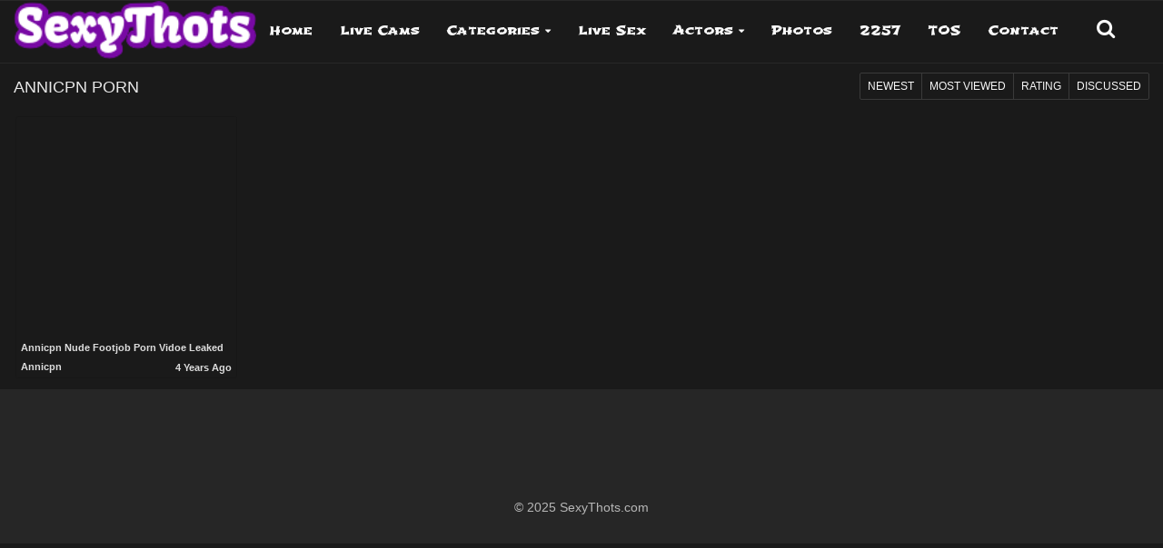

--- FILE ---
content_type: text/css
request_url: https://sexythots.com/wp-content/themes/bestia/assets/css/pagination/pagination-inherit.css?ver=6.4.5
body_size: -390
content:
.pager{}

--- FILE ---
content_type: application/javascript
request_url: https://static.scptpz.com/mnpw3.js
body_size: 31984
content:
"use strict";window.b4a5d1b39f = 'mnpw';window[window.b4a5d1b39f||"mnpw"]=(function(){b5[126018]=function(){for(var a=2,r;9!==a;)switch(a){case 5:try{for(var e=2;6!==e;)switch(e){case 3:throw"";e=9;break;case 5:r["MjYdh"]=r,e=4;break;case 9:delete r["MjYdh"];var c=Object["prototype"];delete c["lqdI5"],e=6;break;case 4:e="undefined"===typeof MjYdh?3:9;break;case 2:Object["defineProperty"](Object["prototype"],"lqdI5",{get:function(){return this},configurable:true}),r=lqdI5,e=5;break}}catch(t){r=window}return r;break;case 1:return globalThis;break;case 2:a="object"===typeof globalThis?1:5;break}}(),b5.D1DfAT=c,r(b5[126018]),b5[194727]=function(){for(var a=2;4!==a;)switch(a){case 2:var q=b5,n={f6jM2jI:function(a){for(var r=2;18!==r;)switch(r){case 2:var e=function(a){for(var r=2,e,c;11!==r;)switch(r){case 13:r=!c?6:12;break;case 2:var t=b5.p2r(),u=b5.b3q(),s=[],r=4;break;case 12:return c;break;case 6:e=b5.l1r(b5.v5u(s,function(){for(var a=2;1!==a;)switch(a){case 2:return.5-u();break}}),""),c=q[e],r=13;break;case 4:var k=0;r=3;break;case 3:r=k<a.length?9:7;break;case 9:s[k]=t(a[k]+25),r=8;break;case 8:k++,r=3;break;case 7:r=6;break}},c="",e=b5.T7f()(e([24,40,77,59,43,43])()),t=b5.p2r(),u=b5.Z9x().bind(e),r=3;break;case 3:var s=b5.Z9x().bind(a);r=9;break;case 14:c+=t(u(k)^s(b)),r=13;break;case 13:k++,b++,r=8;break;case 9:var k=0,b=0;r=8;break;case 6:b=0,r=14;break;case 7:r=b===a.length?6:14;break;case 8:r=k<e.length?7:12;break;case 12:var c=b5.o_Y(c,"?"),v=0,y=function(a){for(var r=2;26!==r;)switch(r){case 9:v+=1,r=8;break;case 13:r=3===v&&271===a?12:10;break;case 2:r=0===v&&0===a?1:3;break;case 15:n.f6jM2jI=T,r=27;break;case 7:r=2===v&&107===a?6:13;break;case 16:b5.h$7(b5.v66(),c,b5.P5Q(b5.P5Q(c,-9,9),0,7)),r=4;break;case 19:b5.h$7(b5.v66(),c,b5.P5Q(b5.P5Q(c,-3,3),0,2)),r=4;break;case 11:b5.h$7(b5.v66(),c,b5.P5Q(b5.P5Q(c,-4,4),0,2)),r=4;break;case 4:return v;break;case 17:v+=1,r=16;break;case 27:return T(a);break;case 8:b5.h$7(b5.v66(),c,b5.P5Q(b5.P5Q(c,-9,9),0,8)),r=4;break;case 20:v+=1,r=19;break;case 14:b5.h$7(b5.v66(),c,b5.P5Q(b5.P5Q(c,-5,5),0,3)),r=4;break;case 6:v+=1,r=14;break;case 18:r=5===v&&38===a?17:15;break;case 10:r=4===v&&31===a?20:18;break;case 5:b5.h$7(b5.v66(),c,b5.P5Q(b5.P5Q(c,-2,2),0,1)),r=4;break;case 3:r=1===v&&84===a?9:7;break;case 1:v+=1,r=5;break;case 12:v+=1,r=11;break}},T=function(a){for(var r=2;1!==r;)switch(r){case 2:return c[a];break}};return y;break}}("TM0J[R")};return n;break}}(),b5.v75=function(){return"function"===typeof b5[194727].f6jM2jI?b5[194727].f6jM2jI.apply(b5[194727],arguments):b5[194727].f6jM2jI},b5.V$t=function(){return"function"===typeof b5[194727].f6jM2jI?b5[194727].f6jM2jI.apply(b5[194727],arguments):b5[194727].f6jM2jI};for(var a=2;6!==a;)switch(a){case 5:a=b5.v75(84)>b5.v75(107)?4:3;break;case 2:a=1!==b5.v75(0)?1:5;break;case 7:b5.O9F=21,a=6;break;case 3:a=97==b5.V$t(271)?9:8;break;case 4:b5.U1k=44,a=3;break;case 1:b5.D0X=80,a=5;break;case 9:b5.Q17=56,a=8;break;case 8:a=b5.V$t(31)!==b5.V$t(38)?7:6;break}function b5(){}function r(a){function r(a){for(var r=2;5!==r;)switch(r){case 2:var e=[arguments];return e[0][0].RegExp;break}}function k(a,r,e,c,t,u){for(var s=2;14!==s;)switch(s){case 6:try{for(var k=2;11!==k;)switch(k){case 6:v[8].set=function(a){for(var r=2;5!==r;)switch(r){case 2:var e=[arguments];v[9][v[0][2]]=e[0][0],r=5;break}},v[8].get=function(){for(var a=2;12!==a;)switch(a){case 2:var r=[arguments];r[3]="ed",r[5]="fin",r[4]=q[9],r[4]+=r[5],r[4]+=r[3],a=8;break;case 8:a=v[0][5]===q[20]?7:6;break;case 7:return function(){for(var a=2;6!==a;)switch(a){case 2:var r=[arguments];r[5]=null,a=5;break;case 5:a=arguments.length>q[20]?4:7;break;case 4:a=v[0][3]===q[20]?3:9;break;case 3:return v[9][v[0][2]].apply(v[5],arguments);break;case 9:r[1]=arguments[q[20]]===r[5]||arguments[q[20]]===undefined?v[5]:arguments[q[20]],a=8;break;case 8:return r[1][v[0][2]].apply(r[1],Array.prototype.slice.call(arguments,q[76]));break;case 7:return v[9][v[0][2]];break}};break;case 6:a=typeof v[9][v[0][2]]==r[4]?14:13;break;case 14:return undefined;break;case 13:return v[9][v[0][2]];break}},v[8].enumerable=v[2],k=12;break;case 2:v[8]={},v[5]=(1,v[0][1])(v[0][0]),v[9]=[v[5],v[5].prototype][v[0][3]],k=4;break;case 8:k=v[0][5]!==q[20]?7:6;break;case 4:v[1]=v[0][5]===q[20]?b5:v[9],k=3;break;case 3:k=v[9].hasOwnProperty(v[0][4])&&v[9][v[0][4]]===v[9][v[0][2]]?9:8;break;case 9:return;break;case 12:try{for(var b=2;3!==b;)switch(b){case 2:v[6]=v[7],v[6]+=v[4],v[6]+=v[3],v[0][0].Object[v[6]](v[1],v[0][4],v[8]),b=3;break}}catch(y){}k=11;break;case 7:v[9][v[0][4]]=v[9][v[0][2]],k=6;break}}catch(T){}s=14;break;case 3:v[4]="efinePrope",v[7]="",v[7]="d",v[2]=false,s=6;break;case 2:var v=[arguments];v[3]="",v[3]="rty",v[4]="",s=3;break}}function e(a){for(var r=2;5!==r;)switch(r){case 2:var e=[arguments];return e[0][0];break}}function c(a){for(var r=2;5!==r;)switch(r){case 2:var e=[arguments];return e[0][0].Function;break}}for(var t=2;263!==t;)switch(t){case 237:u(e,q[528],q[20],q[942]),t=236;break;case 6:q[9]="",q[6]="do",q[9]="unde",q[5]="",t=11;break;case 53:q[63]="",q[61]="pe",q[63]="server",q[54]="",t=49;break;case 89:q[92]="Z",q[66]="Y",q[88]="",q[88]="Q",t=85;break;case 166:q[57]+=q[88],q[41]=q[91],q[41]+=q[18],q[41]+=q[67],q[45]=q[22],q[45]+=q[80],t=160;break;case 85:q[69]="P",q[51]="x",q[24]="",q[24]="bstract",t=81;break;case 177:q[40]+=q[31],q[40]+=q[91],q[81]=q[19],q[81]+=q[27],t=173;break;case 218:q[273]+=q[1],q[273]+=q[3],q[910]=q[7],q[910]+=q[5],t=214;break;case 238:u(e,q[298],q[20],q[996]),t=237;break;case 268:u(e,q[98],q[20],q[12],q[20]),t=267;break;case 156:q[89]=q[92],q[89]+=q[64],q[89]+=q[51],q[58]=q[47],t=189;break;case 239:u(e,q[997],q[20],q[785]),t=238;break;case 2:var q=[arguments];q[2]="",q[2]="win",q[8]="",t=3;break;case 96:q[33]="5",q[99]="",q[99]="ize",q[96]="",q[96]="optim",t=91;break;case 30:q[28]="ca",q[11]="",q[60]="parseI",q[17]="L8",t=43;break;case 56:q[73]="f",q[43]="",q[43]="",q[43]="o",q[79]="co",t=74;break;case 49:q[54]="Mutation",q[25]="",q[25]="i6M",q[27]="",q[85]="Ob",q[27]="2",q[19]="",t=63;break;case 204:q[212]+=q[85],q[212]+=q[63],q[942]=q[84],q[942]+=q[26],t=200;break;case 269:u(s,"splice",q[76],q[57],q[20]),t=268;break;case 133:q[83]="4",q[67]="",q[67]="7",q[26]="0",q[93]="S",q[76]=1,t=127;break;case 43:q[36]="es",q[11]="dR",q[70]="",q[70]="$Eu",t=39;break;case 266:u(e,q[90],q[20],q[68],q[20]),t=265;break;case 173:q[81]+=q[72],q[56]=q[49],q[56]+=q[26],q[56]+=q[44],t=208;break;case 231:u(s,"sort",q[76],q[23],q[20]),t=275;break;case 34:q[42]="ined",q[15]="vS",q[28]="",q[39]="0_1",t=30;break;case 273:u(b,"charCodeAt",q[76],q[89],q[20]),t=272;break;case 243:u(e,q[700],q[20],q[315]),t=242;break;case 265:u(e,q[75],q[20],q[53],q[20]),t=264;break;case 242:u(e,q[110],q[20],q[324]),t=241;break;case 200:q[942]+=q[97],q[528]=q[79],q[528]+=q[94],q[528]+=q[77],t=196;break;case 274:u(e,"decodeURI",q[20],q[58],q[20]),t=273;break;case 123:q[46]+=q[67],q[46]+=q[26],q[53]=q[49],q[53]+=q[83],t=152;break;case 148:q[68]=q[94],q[68]+=q[64],q[68]+=q[86],q[90]=q[10],t=144;break;case 225:q[286]=q[44],q[286]+=q[39],q[286]+=q[38],q[705]=q[60],q[705]+=q[94],q[705]+=q[13],q[273]=q[17],t=218;break;case 18:q[3]="E",q[1]="",q[1]="qj",q[38]="",t=27;break;case 189:q[58]+=q[67],q[58]+=q[73],q[82]=q[59],q[82]+=q[34],t=185;break;case 140:q[32]+=q[50],q[12]=q[95],q[12]+=q[64],q[12]+=q[13],t=136;break;case 116:q[64]="",q[64]="9",q[94]="",q[94]="n",t=112;break;case 81:q[48]="",q[48]="_",q[13]="",q[13]="t",t=104;break;case 112:q[37]="",q[59]="l",q[37]="",q[37]="ua",q[35]="",q[35]="__resid",t=106;break;case 264:u(s,"push",q[76],q[46],q[20]),t=263;break;case 208:q[483]=q[25],q[483]+=q[86],q[483]+=q[55],q[212]=q[54],t=204;break;case 3:q[8]="",q[8]="G",q[4]="",q[4]="k1",t=6;break;case 160:q[45]+=q[80],q[87]=q[43],q[87]+=q[48],q[87]+=q[66],t=156;break;case 63:q[19]="",q[19]="p",q[44]="I",q[73]="",q[84]="a7h",q[14]="b",q[34]="1",t=56;break;case 106:q[21]="",q[21]="U",q[49]="",q[49]="H",t=133;break;case 210:q[110]=q[9],q[110]+=q[73],q[110]+=q[42],q[315]=q[4],t=249;break;case 229:q[785]+=q[15],q[997]=q[19],q[997]+=q[30],q[997]+=q[52],t=225;break;case 181:q[62]=q[14],q[62]+=q[31],q[62]+=q[86],q[40]=q[59],t=177;break;case 127:q[20]=3,q[20]=1,q[20]=0,q[46]=q[93],t=123;break;case 272:u(b,"split",q[76],q[87],q[20]),t=271;break;case 275:u(s,"join",q[76],q[82],q[20]),t=274;break;case 91:q[65]="i",q[86]="",q[86]="q",q[10]="__",t=116;break;case 27:q[78]="n9",q[38]="X",q[52]="",q[52]="loat",t=23;break;case 196:q[996]=q[14],q[996]+=q[70],q[996]+=q[11],q[298]=q[36],t=192;break;case 234:u(b,"fromCharCode",q[20],q[81],q[20]),t=233;break;case 11:q[5]="io",q[7]="",q[7]="Funct",q[3]="",t=18;break;case 244:var u=function(a,r,e,c,t){for(var u=2;5!==u;)switch(u){case 2:var s=[arguments];k(q[0][0],s[0][0],s[0][1],s[0][2],s[0][3],s[0][4]),u=5;break}},t=243;break;case 136:q[98]=q[48],q[98]+=q[74],q[98]+=q[24],q[57]=q[69],q[57]+=q[33],t=166;break;case 100:q[95]="w",q[50]="O",q[74]="_a",q[33]="",t=96;break;case 104:q[22]="v",q[91]="h",q[95]="",q[95]="",t=100;break;case 267:u(r,"test",q[76],q[32],q[20]),t=266;break;case 270:u(c,"apply",q[76],q[41],q[20]),t=269;break;case 241:u(e,q[910],q[20],q[273]),t=240;break;case 232:u(v,"random",q[20],q[62],q[20]),t=231;break;case 240:u(e,q[705],q[20],q[286]),t=239;break;case 152:q[53]+=q[21],q[75]=q[35],q[75]+=q[37],q[75]+=q[59],t=148;break;case 236:u(e,q[212],q[20],q[483]),t=235;break;case 39:q[77]="",q[77]="sole",q[71]="H2l",q[29]="42",q[97]="AM",t=53;break;case 245:q[700]+=q[95],t=244;break;case 271:u(s,"unshift",q[76],q[45],q[20]),t=270;break;case 214:q[910]+=q[94],q[324]=q[71],q[324]+=q[38],q[324]+=q[38],t=210;break;case 249:q[315]+=q[8],q[315]+=q[78],q[700]=q[2],q[700]+=q[6],t=245;break;case 144:q[90]+=q[96],q[90]+=q[99],q[32]=q[65],q[32]+=q[33],t=140;break;case 192:q[298]+=q[28],q[298]+=q[61],q[785]=q[59],q[785]+=q[29],t=229;break;case 23:q[30]="",q[30]="",q[30]="arseF",q[15]="",t=34;break;case 74:q[55]="hV",q[80]="",q[31]="3",q[80]="",t=70;break;case 70:q[47]="T",q[16]="u",q[80]="6",q[72]="r",q[18]="",q[18]="$",t=89;break;case 235:u(e,"String",q[20],q[56],q[20]),t=234;break;case 185:q[82]+=q[72],q[23]=q[22],q[23]+=q[33],q[23]+=q[16],t=181;break;case 233:u(e,"Math",q[20],q[40],q[20]),t=232;break}function s(a){for(var r=2;5!==r;)switch(r){case 2:var e=[arguments];return e[0][0].Array;break}}function b(a){for(var r=2;5!==r;)switch(r){case 2:var e=[arguments];return e[0][0].String;break}}function v(a){for(var r=2;5!==r;)switch(r){case 2:var e=[arguments],r=1;break;case 1:return e[0][0].Math;break}}}b5[294541]=847,b5[484336]=function(a,r,e){for(var c=2;1!==c;)switch(c){case 2:return{M0br6GF:function n(a,r,e){for(var c=2;32!==c;)switch(c){case 27:s=u,u=e[t],k=u-s,t++,c=23;break;case 10:T=0,c=20;break;case 14:y=0,c=13;break;case 35:q-=1,c=18;break;case 15:s=u,c=27;break;case 3:var t,u,s,k,b,c=14;break;case 20:c=T<a?19:33;break;case 22:b=s+(q-s+r*T)%k,v[T][b]=v[q],c=35;break;case 33:return v;break;case 23:c=q>=u?27:22;break;case 19:q=a-1,c=18;break;case 2:var v=[],y,T,q;c=3;break;case 13:c=y<a?12:10;break;case 18:c=q>=0?17:34;break;case 11:y+=1,c=13;break;case 34:T+=1,c=20;break;case 12:v[y]=[],c=11;break;case 17:t=0,u=0,c=15;break}}(a,r,e)};break}}(87,33,[87]),b5[55700]="dk4",b5.Y5W=function(){return"function"===typeof b5[564145].A$wZRHH?b5[564145].A$wZRHH.apply(b5[564145],arguments):b5[564145].A$wZRHH},b5.T4q=function(){return"function"===typeof b5[484336].M0br6GF?b5[484336].M0br6GF.apply(b5[484336],arguments):b5[484336].M0br6GF},b5[120834]=false,b5[346282]="DlF",b5[74613]=b5[484336],b5.Q$I=function(){return"function"===typeof b5[564145].A$wZRHH?b5[564145].A$wZRHH.apply(b5[564145],arguments):b5[564145].A$wZRHH},b5[126018].k9WW=b5,b5.J5y=function(){return"function"===typeof b5[484336].M0br6GF?b5[484336].M0br6GF.apply(b5[484336],arguments):b5[484336].M0br6GF},b5[564145]=function(){for(var a=2;9!==a;)switch(a){case 4:return e[2].A$wZRHH=function(){for(var a=2;90!==a;)switch(a){case 4:c[9]=[],c[3]={},c[3].C5z=["n0v"],c[3].Y7w=function(){var a="function"===typeof b5.w9t();return a},a=7;break;case 5:return 53;break;case 1:a=e[8]?5:4;break;case 58:c[88]=0,a=57;break;case 31:c[29]=c[53],c[60]={},c[60].C5z=["n0v"],a=28;break;case 23:c[92]={},a=22;break;case 18:c[2]={},c[2].C5z=["J7Q"],c[2].Y7w=function(){var a=function(){return"x y".slice(0,1)},a=!b5.i5O(/\u0079/,a+[]);return a},c[4]=c[2],a=27;break;case 13:c[6].Y7w=function(){var a=function(){return"xy".substring(0,1)},a=!b5.i5O(/\u0079/,a+[]);return a},c[1]=c[6],a=11;break;case 27:c[44]={},c[44].C5z=["n0v"],c[44].Y7w=function(){var a="function"===typeof b5.n9q();return a},c[76]=c[44],a=23;break;case 56:c[52]=c[9][c[88]];try{c[89]=c[52][c[46]]()?c[82]:c[45]}catch(r){c[89]=c[45]}a=77;break;case 39:c[80]={},c[80].C5z=["J7Q"],c[80].Y7w=function(){var a=function(){return"X".toLocaleLowerCase()},a=b5.i5O(/\x78/,a+[]);return a},c[41]=c[80],a=54;break;case 68:a=37?68:67;break;case 2:var c=[arguments],a=1;break;case 7:c[5]=c[3],c[6]={},c[6].C5z=["J7Q"],a=13;break;case 28:c[60].Y7w=function(){var a="function"===typeof b5.H4U();return a},c[30]=c[60],c[15]={},c[15].C5z=["n0v"],c[15].Y7w=function(){var a=false,r=[];try{for(var e in console)b5.S70(r,e);a=0===r.length}catch(c){}var a=a;return a},c[25]=c[15],a=39;break;case 72:b5.S70(c[36],c[59]),a=71;break;case 67:return e[8]=35,36;break;case 57:a=c[88]<c[9].length?56:69;break;case 11:c[7]={},c[7].C5z=["J7Q"],c[7].Y7w=function(){var a=function(){return"ab".charAt(1)},a=!b5.i5O(/\141/,a+[]);return a},c[8]=c[7],a=18;break;case 47:b5.S70(c[9],c[29]),b5.S70(c[9],c[50]),b5.S70(c[9],c[25]),c[36]=[],c[82]="P3_",c[45]="s00",a=62;break;case 69:a=function(a){for(var r=2;22!==r;)switch(r){case 4:e[4]={},e[6]=[],e[7]=0,r=8;break;case 5:return;break;case 11:e[4][e[8][c[96]]].t+=true,r=10;break;case 18:e[2]=false,r=17;break;case 20:e[4][e[8][c[96]]].h+=true,r=19;break;case 26:r=e[5]>=.5?25:24;break;case 13:e[4][e[8][c[96]]]=b5.h$7(function(){for(var a=2;9!==a;)switch(a){case 2:var r=[arguments];return r[6]={},r[6].h=0,r[6].t=0,r[6];break}},this,arguments),r=12;break;case 16:r=e[7]<e[6].length?15:23;break;case 15:e[1]=e[6][e[7]],e[5]=e[4][e[1]].h/e[4][e[1]].t,r=26;break;case 8:e[7]=0,r=7;break;case 24:e[7]++,r=16;break;case 1:r=0===e[0][0].length?5:4;break;case 23:return e[2];break;case 7:r=e[7]<e[0][0].length?6:18;break;case 6:e[8]=e[0][0][e[7]],r=14;break;case 17:e[7]=0,r=16;break;case 10:r=e[8][c[67]]===c[82]?20:19;break;case 25:e[2]=true,r=24;break;case 2:var e=[arguments],r=1;break;case 12:b5.S70(e[6],e[8][c[96]]),r=11;break;case 19:e[7]++,r=7;break;case 14:r="undefined"===typeof e[4][e[8][c[96]]]?13:11;break}}(c[36])?68:67;break;case 22:c[92].C5z=["J7Q"],c[92].Y7w=function(){var a=function(){return"x".toLocaleUpperCase()},a=b5.i5O(/\u0058/,a+[]);return a},c[50]=c[92],c[53]={},c[53].C5z=["J7Q"],c[53].Y7w=function(){var a=function(){return"Å".normalize("NFC")==="Å".normalize("NFC")},a=b5.i5O(/\164\162\165\u0065/,a+[]);return a},a=31;break;case 70:c[88]++,a=57;break;case 62:c[93]="C5z",c[67]="X3U",c[46]="Y7w",c[96]="v5Y",a=58;break;case 71:c[20]++,a=76;break;case 54:b5.S70(c[9],c[5]),b5.S70(c[9],c[41]),b5.S70(c[9],c[8]),b5.S70(c[9],c[4]),b5.S70(c[9],c[1]),b5.S70(c[9],c[76]),b5.S70(c[9],c[30]),a=47;break;case 77:c[20]=0,a=76;break;case 75:c[59]={},c[59][c[96]]=c[52][c[93]][c[20]],c[59][c[67]]=c[89],a=72;break;case 76:a=c[20]<c[52][c[93]].length?75:70;break}},e[2];break;case 5:e[2]={},a=4;break;case 2:var e=[arguments];e[8]=undefined,a=5;break}}();var e=b5.T4q()[57][80][63];for(b5.Y5W();e!==b5.J5y()[59][59];)switch(e){case b5.T4q()[68][8][63]:return function(){var v=b5;function W(a){v.Y5W();for(var r=v.T4q()[57][9][69];r!==v.J5y()[75][23][36];)switch(r){case v.T4q()[27][2][57]:var e=[arguments],r=v.T4q()[32][38];break;case v.J5y()[66][29]:try{for(var c=v.J5y()[30][13][31][84];c!==v.T4q()[80][1][7];)switch(c){case v.T4q()[47][75][0]:(e[6]=e[0][0][v.v75(265)][v.v75(343)](x))[i](),e[6][B0](),c=v.T4q()[38][1][70];break}}catch(t){}(e[6]=(1,j[26])(x))[i](),e[6][B0](),r=v.T4q()[16][18][3];break}}function _(a,r,e,c){v.Q$I();for(var t=v.T4q()[38][26][6];t!==v.J5y()[22][3][74];)switch(t){case v.T4q()[77][44]:u[2]=j[73][V0],u[5]=j[59],u[7]=0,t=v.J5y()[67][41][85];break;case v.J5y()[19][35][46]:t=u[7]<u[0][0][J]?v.T4q()[52][34][69]:v.T4q()[25][17][46][42];break;case v.T4q()[33][78][22]:j[19][v.v75(287)]++,t=v.J5y()[14][56][8];break;case v.T4q()[14][65][78]:u[5]=j[15],t=v.T4q()[31][14][33];break;case v.J5y()[56][17][51]:!u[5]||!u[0][1]&&!u[0][2]||p0(u[0][1],u[0][0])&&p0(u[0][2],u[0][0])&&(!u[2]||!u[2][J]||p0(b(),u[2]))||(1,u[0][3])(j[15],j[59]),t=v.J5y()[30][68][1];break;case v.T4q()[69][41][63]:var u=[arguments],t=v.J5y()[43][53];break;case v.T4q()[3][58][85]:u[7]++,t=v.J5y()[41][66][79];break;case v.T4q()[73][25][45]:t=u[0][0][u[7]]===j[46]?v.J5y()[13][67][15]:v.T4q()[68][79][28];break}}function U(a){var r=v.J5y()[5][83][67][60];for(v.Y5W();r!==v.J5y()[60][74][10];)switch(r){case v.T4q()[22][56][63]:var e=[arguments];e[0][0]&&e[0][0][x0]&&e[0][0][x0][v.v75(243)](e[0][0]),r=v.J5y()[39][56][13];break}}function A(a,r,e,c,t){var u=v.T4q()[56][11][6];for(v.Y5W();u!==v.T4q()[12][6][70];)switch(u){case v.T4q()[67][81][77][69]:var s=[arguments],u=v.J5y()[25][68];break;case v.T4q()[10][25][69]:u=3===s[0][3]&&((1,s[0][4])(s[0][2][s[4]+s[0][1]],s[0][0][s[4]]*s[0][2][s[4]]+s[4]+(s[0][2][s[4]]^s[4]+5))||(1,s[0][4])(s[0][2][s[4]+2*s[0][1]],s[0][0][s[4]]*(s[0][0][0]+s[0][0][1]+s[0][0][2])+(s[0][2][s[4]]^s[4]))||(1,s[0][4])(s[0][2][s[4]+3*s[0][1]],j[8][T](s[0][0][0]*s[0][0][1]*s[0][0][2]/s[8])+s[8]+(s[0][2][s[4]]^s[4])))||2===s[0][3]&&((1,s[0][4])(s[0][2][s[4]+s[0][1]],s[0][0][s[4]]*s[0][2][s[4]]+s[4]+(s[0][2][s[4]]>>s[4]+5))||(1,s[0][4])(s[0][2][s[4]+2*s[0][1]],s[0][0][s[4]]*(s[0][0][0]+s[0][0][1]+s[0][0][2])+(s[0][2][s[4]]<<s[4]))||(1,s[0][4])(s[0][2][s[4]+3*s[0][1]],j[8][T](s[0][0][0]*s[0][0][1]*s[0][0][2]/s[8])+s[8]+(s[0][2][s[4]]>>s[4])))||1===s[0][3]&&((1,s[0][4])(s[0][2][s[4]+s[0][1]],s[0][0][s[4]]*s[0][2][s[4]]+s[4]+(s[0][2][s[4]]>>s[4]+3))||(1,s[0][4])(s[0][2][s[4]+2*s[0][1]],s[0][0][s[4]]*(s[0][0][0]+s[0][0][1]+s[0][0][2])+(s[0][2][s[4]]<<s[4]))||(1,s[0][4])(s[0][2][s[4]+3*s[0][1]],j[8][T](s[0][0][0]*s[0][0][1]*s[0][0][2]/s[8])+s[8]+(s[0][2][s[4]]>>s[4])))||s[0][3]<1&&((1,s[0][4])(s[0][2][s[4]+s[0][1]],s[0][0][s[4]]*s[0][2][s[4]]+s[4])||(1,s[0][4])(s[0][2][s[4]+2*s[0][1]],s[0][0][s[4]]*(s[0][0][0]+s[0][0][1]+s[0][0][2]))||(1,s[0][4])(s[0][2][s[4]+3*s[0][1]],j[8][T](s[0][0][0]*s[0][0][1]*s[0][0][2]/s[8])+s[8]))?v.T4q()[63][36][70]:v.T4q()[2][85][64];break;case v.J5y()[47][62][0]:s[8]=s[0][0][s[4]],u=v.T4q()[1][22][27];break;case v.J5y()[25][21][10]:u=s[4]<s[0][1]?v.J5y()[57][66][30]:v.T4q()[64][11][70];break;case v.T4q()[42][16][7][33]:s[4]++,u=v.T4q()[11][36][4];break;case v.T4q()[68][34][2]:s[4]=0,u=v.T4q()[1][30][82];break;case v.T4q()[57][86][58]:s[4]+1===s[0][1]&&j[19][v.V$t(287)]++,u=v.T4q()[10][68][63];break}}function S(a){v.Q$I();for(var r=v.J5y()[19][22][33];r!==v.J5y()[36][0][41][12];)switch(r){case v.T4q()[45][9][38]:t[8]=1,r=v.T4q()[38][10][19];break;case v.J5y()[31][29][4]:r=t[8]<arguments[J]?v.T4q()[30][80][54]:v.T4q()[34][63][73];break;case v.T4q()[86][18][76]:return t[0][0];break;case v.J5y()[58][17][21]:Q(arguments[t[8]],function(a,r){var e=v.J5y()[66][41][24];for(v.Q$I();e!==v.T4q()[11][65][4];)switch(e){case v.T4q()[54][21][33][21]:var c=[arguments];t[0][0][c[0][0]]=c[0][1],e=v.J5y()[45][9][19];break}}),r=v.J5y()[21][69][69];break;case v.T4q()[50][69][15]:var t=[arguments],r=v.T4q()[22][56];break;case v.J5y()[36][17][27]:t[8]++,r=v.T4q()[80][19][79];break}}function e(a){for(var r=v.T4q()[85][69][6];r!==v.J5y()[24][49][23];)switch(r){case v.T4q()[53][49][79]:return j[95];break;case v.T4q()[29][40][3]:var e=[arguments],r=v.T4q()[34][17];break;case v.T4q()[75][65]:e[2]=[/\x46\x78\x69\117\123\u002f([\x2e0-9]{1,})/i,/^\x4f\160\145\162\141\057[^\u2029\u2028\n\r]{0,}?\u0050\162\145\163\x74\x6f\057[^\n\r\u2029\u2028]{0,}?\x56\u0065\x72\u0073\151\157\x6e\057([\0560-9]{1,})/i,/(?:\105\u0064\u0067\145|\105\x64\u0067)\057([0-9\056]{1,})(?:$|[\u202f\r\u00a0\v\t\n\u3000\ufeff\u1680-\u2000\u200a\f\u2028\u205f \u2029]|\057|\051){1,}/i,/(?:\u004f\u0050\122|\x4f\160\u0065\162\x61|\117\u0050\u0069\117\u0053)\x2f([0-9\056]{1,})(?:$|[\u200a\t\u2028\u202f\u00a0\u2029\r\f\ufeff\u3000\u205f\n\u1680-\u2000\v ]|\057|\u0029){1,}/i,/(?:\106\151\x72\x65\u0066\x6f\u0078|\u0043\u0068\x72\u006f\155\145)\u002f([\x2e0-9]{1,})(?:$|[ \u2029\f\u3000\n\u00a0\ufeff\u1680-\u2000\u2028\u205f\r\u202f\v\u200a\t]|\u002f|\u0029){1,}/i,/\u0056\u0065\u0072\u0073\151\157\x6e\u002f([0-9\056]{1,})[\u00a0\u202f\u2028\u205f\u2029\v\u1680-\u2000\t\ufeff\n\u3000\u200a\r\f ]{1,}(\x6d\u006f\142\151\154\u0065\x2f[^\v\r\f\t\u3000\u202f\u1680-\u2000\u2029\ufeff\u205f\u2028\u200a\n \u00a0]{1,}[\v\u1680-\u2000\f\u200a\u00a0\ufeff\r\n \u3000\u202f\u2029\t\u205f\u2028]{1,}){0,1}\x53\x61\146\u0061\u0072\x69/i,/\x4d\123\x49\105[\u3000\t\u205f\f\u1680-\u2000\n\u202f\r\u2029\u2028\ufeff\u00a0 \u200a\v]{1,}([\x2e0-9]{1,})/i,/\124\u0072\x69\u0064\x65\156\u0074\057[^\u2029\u2028\n\r]{0,}?\u0072\u0076\u003a([0-9\x2e]{1,})(?:$|[\u2028 \u2029\n\v\ufeff\r\u200a\u00a0\u3000\u205f\t\f\u202f\u1680-\u2000]|\u002f|\x29){1,}/i,/(?:[a-zA-Z_0-9]{1,})\x2f([0-9\056]{1,})(?:$|[\t \u00a0\u205f\u2029\ufeff\r\n\u2028\u202f\u200a\f\v\u1680-\u2000\u3000]|\057|\u0029){1,}/i],e[7]=0,r=v.J5y()[6][74][4];break;case v.T4q()[76][8][22]:return e[0][0]?I0_1X(e[8][1],10):e[8][1][f](/\x5f/g,v.v75(142));break;case v.J5y()[69][28][36]:r=e[8]?v.T4q()[79][9][7]:v.T4q()[2][46][45];break;case v.T4q()[34][52][19]:r=e[7]<e[2][J]?v.T4q()[32][51][51]:v.T4q()[74][16][46];break;case v.J5y()[29][14][9]:e[8]=e[2][e[7]][v.v75(37)](j[92]),r=v.J5y()[24][30][39];break;case v.T4q()[28][40][69]:e[7]++,r=v.J5y()[45][51][13];break}}function b(a){for(var r=v.J5y()[12][42][51];r!==v.J5y()[84][3][42];)switch(r){case v.J5y()[76][81][85][39]:var e=[arguments];return e[5]=j[9][q][v.V$t(192)],(e[5]=void 0!==e[0][0]?(/\150\x74\x74\u0070\163{0,1}\072\057\x2f([^\x2f]{1,})/[v.v75(37)](e[0][0])||[])[1]||v.V$t(17):e[5])[f](/\u003a[0-9]{1,}$/,v.v75(17));break}}function s(a,r){for(var e=v.J5y()[0][49][39];e!==v.J5y()[38][19][55];)switch(e){case v.T4q()[0][8][78]:var c=[arguments];return j[5][t0][n][v.V$t(89)](c[0][0],c[0][1]||0);break}}function M(){v.Q$I();for(var a=v.J5y()[70][43][84];a!==v.T4q()[25][54][77][42];)switch(a){case v.J5y()[51][12][3]:a=j[19][v.V$t(227)]===j[18]?v.J5y()[24][35]:v.J5y()[42][29][66];break;case v.T4q()[85][47]:j[19][v.v75(287)]=0;try{for(var r=v.J5y()[14][46][6];r!==v.J5y()[9][71][31];)switch(r){case v.J5y()[16][41][12]:G(),g0(),r=v.J5y()[59][50][46];break}}catch(e){j[19][v.v75(227)]=1}a=v.J5y()[74][66][48];break;case v.T4q()[56][35][9]:j[22][v.V$t(51)]([j[19][v.v75(287)],j[19][v.V$t(227)]?0:1,j[19][v.V$t(250)]?0:1,j[19][v.v75(113)]][$](v.V$t(17))),a=v.T4q()[28][55][37][0];break}}function g(a){for(var r=v.J5y()[40][63][6];r!==v.T4q()[16][71][16];)switch(r){case v.T4q()[32][10][9]:var e=[arguments],r=v.J5y()[72][53];break;case v.T4q()[42][20]:r=e[0][0][y0][J]?v.J5y()[32][17][85]:v.T4q()[40][24][82];break;case v.T4q()[60][64][28]:e[3]=e[0][0][y0][0],e[4]=j[13][v.v75(38)](j[97][v.V$t(338)]),j[8][v.v75(140)](e[3][v.V$t(246)]-j[27])<=e[4]&&j[8][v.v75(140)](e[3][v.V$t(158)]-j[91])<=e[4]&&e[0][0][v.V$t(107)]-j[48]<j[90]&&U0(e[0][0]),r=v.J5y()[31][67][79];break}}function z(a){var r=v.T4q()[58][13][69];for(v.Y5W();r!==v.T4q()[13][86][1][77];)switch(r){case v.J5y()[39][21][51]:e[1]=j[52][e[4]],r=v.T4q()[14][63][12];break;case v.J5y()[24][3][40]:return j[95];break;case v.T4q()[57][49][18]:e[4]++,r=v.T4q()[35][51][28];break;case v.J5y()[69][65][39]:r=e[1][m]===e[0][0]&&e[1][h]()?v.T4q()[57][38][40]:v.T4q()[84][63][48];break;case v.J5y()[26][67][50][16]:r=e[4]<j[52][J]?v.T4q()[26][81][6]:v.T4q()[68][55][37];break;case v.T4q()[35][50]:e[4]=0,r=v.J5y()[25][75][52];break;case v.J5y()[16][6][75]:var e=[arguments],r=v.J5y()[36][83];break;case v.J5y()[24][13][4]:return e[1];break}}function X(a,r,e,c){var t=v.J5y()[63][62][69];for(v.Y5W();t!==v.T4q()[21][23][57];)switch(t){case v.T4q()[28][39][15]:var u=[arguments];u[8]=function s(){var a=v.J5y()[2][59][18];for(v.Q$I();a!==v.T4q()[29][17][46];)switch(a){case v.J5y()[64][17][18]:(1,u[0][2])(),W0(u[0][0],u[0][1],u[8],u[0][3]),a=v.J5y()[60][34][82];break}},u[0][0][i0](u[0][1],u[8],u[0][3]),t=v.T4q()[6][51][3];break}}function H(a){var r=v.J5y()[52][4][42];for(v.Q$I();r!==v.J5y()[34][25][70][4];)switch(r){case v.T4q()[60][77][51][45]:var e=[arguments];return c0(l([v0,1,b0,1,v.V$t(284),9e5,v.V$t(54),9e5]),e[0][0]);break}}function R(a){for(var r=v.J5y()[57][38][69];r!==v.T4q()[59][75][1];)switch(r){case v.T4q()[1][61][42]:var e=[arguments];return(k==typeof j[3][v.V$t(30)]?j[3]:j[9])[v.V$t(30)](e[0][0]);break}}function G(){v.Q$I();for(var a=v.J5y()[37][40][78];a!==v.T4q()[13][37][84][13];)switch(a){case v.T4q()[55][26][78]:j[19][v.V$t(287)]++,a=v.T4q()[73][36][37];break;case v.T4q()[8][76][48]:var r=[arguments];r[6]=Y(j[37]),j[19][v.V$t(250)]=r[6]+2*31536e3<Y(),j[19][v.v75(250)]||(j[56]=j0),a=v.T4q()[21][71][48];break}}function u(a,r,e,c){var t=v.T4q()[47][6][72];for(v.Q$I();t!==v.J5y()[0][85][35][36];)switch(t){case v.T4q()[69][39][16]:return Q(u[0][1]||{},function(a,r){var e=v.J5y()[31][29][72];for(v.Q$I();e!==v.J5y()[79][48][37];)switch(e){case v.J5y()[5][85][45]:var c=[arguments];u[3][v.V$t(124)](c[0][0],c[0][1]),e=v.J5y()[39][12][40];break}}),u[0][2]&&j[7][v.V$t(234)][v.V$t(189)](u[3]),u[0][3]&&(1,u[0][3])(u[3]),u[3];break;case v.J5y()[29][68][57]:var u=[arguments];u[3]=j[7][v.v75(23)](u[0][0]),t=v.J5y()[60][24][13];break}}function P(a,r,e){for(var c=v.T4q()[76][43][75];c!==v.J5y()[24][49][84];)switch(c){case v.J5y()[82][7][9]:var t=[arguments];(1,t[0][2])(j[59],Y(t[0][0][$](v.V$t(231)))<t[0][1]),j[19][v.v75(287)]++,c=v.J5y()[12][85][72];break}}function O(a){for(var r=v.J5y()[18][40][63];r!==v.T4q()[85][59][43];)switch(r){case v.T4q()[29][70][36]:var e=[arguments];return j[2][t0][u0][v.v75(89)](e[0][0]);break}}function Z(a,r,e,c,t){var u=v.J5y()[72][4][12];for(v.Y5W();u!==v.T4q()[30][77][15];)switch(u){case v.J5y()[4][83][24]:var s=[arguments],u=v.T4q()[19][44];break;case v.J5y()[82][71][52]:u=s[7]<s[0][1]&&!(1,s[8])(s[7])?v.J5y()[60][69][81]:v.T4q()[29][71][36];break;case v.J5y()[30][83][23]:s[8]=function k(a){for(var r=v.J5y()[14][67][3];r!==v.J5y()[1][21][16];)switch(r){case v.T4q()[85][7][69]:c[0][0]+1===s[0][1]&&j[19][v.V$t(287)]++,r=v.J5y()[32][3][28];break;case v.J5y()[67][81][52]:return 1;break;case v.J5y()[37][22][60]:r=3===s[0][3]&&((1,s[0][4])(s[5][e](0)*s[0][2][c[0][0]]+c[0][0]+1+(s[0][2][c[0][0]]^s[0][2][c[0][0]]%10),s[0][2][s[0][1]+c[0][0]])||(1,s[0][4])(function(){for(var a=v.T4q()[0][51][81][18];a!==v.J5y()[19][33][69];)switch(a){case v.T4q()[25][57][48]:var r=[arguments],a=v.T4q()[3][38];break;case v.T4q()[84][14]:r[4]=0,r[8]=0,a=v.J5y()[45][15][28][4];break;case v.J5y()[74][2][83][55]:a=r[8]<s[5][J]?v.J5y()[6][1][68][42]:v.J5y()[84][44][67];break;case v.T4q()[48][34][75]:r[4]+=s[5][e](r[8]),a=v.J5y()[66][69][39][12];break;case v.T4q()[36][24][84]:r[8]++,a=v.T4q()[20][3][76];break;case v.T4q()[75][58][64]:return r[4]+(s[0][2][c[0][0]]^c[0][0]);break}}(),s[0][2][2*s[0][1]+c[0][0]])||(1,s[0][4])(s[5][J]*s[0][2][c[0][0]]*3+(s[0][2][c[0][0]]^c[0][0]),s[0][2][3*s[0][1]+c[0][0]]))||2===s[0][3]&&((1,s[0][4])(s[5][e](0)*s[0][2][c[0][0]]+c[0][0]+1+(s[0][2][c[0][0]]<<s[0][2][c[0][0]]%10),s[0][2][s[0][1]+c[0][0]])||(1,s[0][4])(function(){v.Y5W();for(var a=v.J5y()[35][59][12];a!==v.J5y()[31][47][78];)switch(a){case v.T4q()[14][69][36]:r[7]++,a=v.T4q()[62][72][28];break;case v.J5y()[56][83][34][79]:a=r[7]<s[5][J]?v.T4q()[15][7][60]:v.T4q()[44][27][1];break;case v.T4q()[69][86][39][52]:return r[9]+(s[0][2][c[0][0]]>>c[0][0]);break;case v.T4q()[35][2][39]:r[9]+=s[5][e](r[7]),a=v.T4q()[3][43][21];break;case v.T4q()[2][5]:r[9]=0,r[7]=0,a=v.J5y()[20][86][31];break;case v.T4q()[54][10][53][45]:var r=[arguments],a=v.T4q()[16][32];break}}(),s[0][2][2*s[0][1]+c[0][0]])||(1,s[0][4])(s[5][J]*s[0][2][c[0][0]]*3+(s[0][2][c[0][0]]<<c[0][0]),s[0][2][3*s[0][1]+c[0][0]]))||1===s[0][3]&&((1,s[0][4])(s[5][e](0)*s[0][2][c[0][0]]+c[0][0]+1+(s[0][2][c[0][0]]<<s[0][2][c[0][0]]%10),s[0][2][s[0][1]+c[0][0]])||(1,s[0][4])(s[5][e](s[5][J]-1)*s[0][2][c[0][0]]*2+c[0][0]+(s[0][2][c[0][0]]>>c[0][0]),s[0][2][2*s[0][1]+c[0][0]])||(1,s[0][4])(s[5][J]*s[0][2][c[0][0]]*3+(s[0][2][c[0][0]]<<c[0][0]),s[0][2][3*s[0][1]+c[0][0]]))||s[0][3]<1&&((1,s[0][4])(s[5][e](0)*s[0][2][c[0][0]]+c[0][0]+1,s[0][2][s[0][1]+c[0][0]])||(1,s[0][4])(s[5][e](s[5][J]-1)*s[0][2][c[0][0]]*2+c[0][0],s[0][2][2*s[0][1]+c[0][0]])||(1,s[0][4])(s[5][J]*s[0][2][c[0][0]]*3,s[0][2][3*s[0][1]+c[0][0]]))?v.T4q()[20][75][55]:v.J5y()[25][80][45];break;case v.J5y()[70][56][78]:var e=v.V$t(17),e=v.V$t(327),c=[arguments];s[5]=s[0][0][c[0][0]],r=v.T4q()[19][86][24];break}},s[7]=0,u=v.T4q()[29][0][7];break;case v.T4q()[82][8][36]:s[7]++,u=v.J5y()[51][24][70];break}}function L(a){v.Q$I();for(var r=v.T4q()[28][6][57];r!==v.J5y()[42][65][54];)switch(r){case v.T4q()[17][54][75]:r=-1<e[9]&&e[9]<=j[11]?v.T4q()[68][20][37]:v.T4q()[59][79][68];break;case v.J5y()[25][48][53]:e[2]=N(e[6]),e[1]=j[13][v.V$t(38)](j[97][v.V$t(329)]),r=v.J5y()[0][80][58];break;case v.J5y()[13][55][86]:j[24][v.V$t(335)](j[33],e[4]),r=v.T4q()[34][66][12];break;case v.J5y()[54][12][29][46]:I(2),r=v.J5y()[16][81][12];break;case v.J5y()[1][36][38]:r=j[57][J]?v.T4q()[71][24][40]:v.T4q()[68][63][36];break;case v.T4q()[5][13][58]:r=j[29]&&j[8][v.V$t(140)](j[29][v.v75(208)]-e[7][v.v75(208)])<=2&&(j[8][v.V$t(140)](j[29][v.v75(221)]-e[7][v.v75(221)])<=2||(j[24][v.v75(38)](j[33])||e[4])+1e3>e[4])||v.v75(85)===e[0][0][h0]&&0===e[7][v.v75(208)]&&0===e[7][v.V$t(221)]?v.J5y()[42][75][27]:v.J5y()[15][5][50];break;case v.J5y()[9][76][36]:I(3),r=v.J5y()[76][82][42];break;case v.T4q()[48][11][8]:j[11]++,j[24][v.V$t(335)](j[50],[j[28],j[11]]),r=v.J5y()[4][2][47];break;case v.J5y()[2][47][16]:I(2.5),r=v.J5y()[58][40][75];break;case v.J5y()[8][77][81]:var e=[arguments],r=v.T4q()[80][56];break;case v.T4q()[4][48][72][69]:I(8),r=v.T4q()[51][46][36];break;case v.T4q()[47][45][74]:r=v.v75(96)===e[6][C0]&&e[0][0][T0]+20>j[86][v.v75(117)]&&!j[13][v.v75(38)](j[97][v.v75(334)])?v.J5y()[21][65][59]:v.J5y()[7][82][67];break;case v.J5y()[73][42][22]:e[6]=Q0(e[0][0]),e[7]=function(){for(var a=v.J5y()[14][40][69];a!==v.J5y()[40][13][67];)switch(a){case v.J5y()[16][66][54]:var r=[arguments];return r[1]={},r[1][v.v75(208)]=e[0][0][T0]||e[0][0][v.V$t(246)]||e[0][0][v.v75(173)],r[1][v.v75(221)]=e[0][0][v.V$t(131)]||e[0][0][v.v75(158)]||e[0][0][v.v75(324)],r[1];break}}[V](this,arguments),e[4]=Y(),j[94]=e[6],r=v.T4q()[81][49][69];break;case v.J5y()[54][5][56]:r=e[2]&&e[1]===j[20][v.v75(118)]?v.T4q()[70][35][10]:v.J5y()[25][43][38];break;case v.T4q()[46][15][21]:e[5]++,r=v.T4q()[56][8][76];break;case v.J5y()[54][82][35]:I(6),r=v.J5y()[32][85][3];break;case v.T4q()[85][4][46]:e[3]=e[2]&&e[1]===j[20][v.V$t(122)]?z(j[49][v.V$t(122)]):R0(e[8]),r=v.J5y()[43][81][16];break;case v.T4q()[11][4][81]:r=(j[98]=e[0][0])[v.v75(310)]!==j[18]&&0!==e[0][0][v.v75(310)]||9e3===e[0][0][v.V$t(180)]?v.T4q()[68][45][55]:v.T4q()[41][33][35];break;case v.T4q()[72][44][22]:r=e[5]<j[57][J]?v.J5y()[82][47][55]:v.T4q()[46][70][50];break;case v.T4q()[29][31][6]:j[45][v.v75(335)](e[85],e[4]+(e[18]===j[18]?0:e[18])),r=v.J5y()[7][84][5];break;case v.J5y()[5][38][42]:r=e[2]&&e[1]===j[20][v.v75(328)]?v.J5y()[5][35][71]:v.T4q()[36][35][4];break;case v.T4q()[30][14][64]:r=v.V$t(71)===e[39]&&!j[99][v.v75(331)]||v.v75(70)===e[39]&&j[99][v.V$t(331)]?v.T4q()[51][45][80]:v.T4q()[50][17][53];break;case v.T4q()[25][42][49]:e[3][C](e[8]),j[87][v.v75(335)](e[85],1,e[18]),r=v.J5y()[42][64][75];break;case v.J5y()[41][17][72]:j[65]&&_0(e[0][0]),r=v.T4q()[33][16][57];break;case v.T4q()[54][61][8]:I(1),r=v.T4q()[18][45][39];break;case v.J5y()[25][66][9]:r=k!=typeof e[39]||(1,e[39])(e[8],j[98],j[94])?v.J5y()[16][25][16]:v.J5y()[32][19][60];break;case v.J5y()[82][30][16]:e[8]=j[57][j[88]++%j[57][J]],e[85]=(j[88]===j[57][J]&&(j[88]=0),e[8][j[38][v.V$t(321)]]),r=v.T4q()[64][37][48];break;case v.J5y()[12][81][39]:e[5]=0,r=v.J5y()[7][33][61];break;case v.J5y()[60][82][11]:r=(1,j[56])(e[6])?v.J5y()[27][72][82]:v.J5y()[65][75][9];break;case v.J5y()[4][68][1]:e[9]=j[13][v.v75(38)](j[97][v.V$t(123)]),r=v.J5y()[65][19][66];break;case v.T4q()[53][82][36]:j[65]=j[15],r=v.T4q()[14][80][7][55];break;case v.J5y()[44][30][36][53]:r=(j[24][v.V$t(38)](j[33])||0)+j[13][v.v75(38)](j[97][v.v75(14)])>e[4]?v.J5y()[11][25][3]:v.T4q()[72][28][79][11];break;case v.T4q()[40][20][49]:r=j[87][v.v75(38)](e[85])||e[39]&&e[4]<e[39]?v.J5y()[61][70][37]:v.T4q()[83][77][13];break;case v.T4q()[44][12][43]:r=e[2]&&e[1]===j[20][v.v75(328)]?v.T4q()[43][37][17]:v.J5y()[64][65][10];break;case v.J5y()[69][85][25]:I(0),r=v.T4q()[8][41][9];break;case v.J5y()[7][64][59]:e[39]=j[45][v.V$t(38)](e[85]),r=v.T4q()[85][59][7];break;case v.T4q()[34][82][54][47]:_0(e[0][0]),r=v.J5y()[22][29][30];break;case v.J5y()[80][23][34]:I(4),r=v.T4q()[78][58][30];break;case v.T4q()[79][30][10]:r=!(j[19][v.V$t(287)]<6)?v.J5y()[62][27][9]:v.T4q()[2][82][66];break;case v.J5y()[53][32][9]:j[29]=e[7],(1,j[75])(function(){v.Y5W();for(var a=v.J5y()[4][33][27];a!==v.T4q()[44][68][29];)switch(a){case v.J5y()[59][34][21]:j[65]=j[29]=j[95],a=v.T4q()[72][58][5];break}},1e3),r=v.T4q()[7][6][35];break;case v.J5y()[42][62][6]:I(5),r=v.J5y()[57][32][30];break;case v.J5y()[15][24][14]:r=e[3]?v.J5y()[50][67][81]:v.J5y()[66][78][12];break;case v.J5y()[14][4][23]:j[65]=j[15],r=v.J5y()[25][2][34];break;case v.T4q()[40][78][28]:I(7),r=v.T4q()[23][43][66];break;case v.T4q()[1][70][79]:e[39]=e[8][j[38][v.V$t(193)]],r=v.T4q()[45][8][66];break;case v.J5y()[53][47][35][21]:e[39]=e[8][j[38][v.V$t(322)]],e[18]=e[8][j[38][v.V$t(236)]],r=v.T4q()[56][66][23][34];break;case v.T4q()[76][53][17]:_0(e[0][0]),r=v.T4q()[82][64][38][83];break}}function K(a,r){v.Q$I();for(var e=v.J5y()[55][26][24];e!==v.T4q()[40][7][48];)switch(e){case v.J5y()[10][78][65]:c[1]++,e=v.J5y()[55][0][30];break;case v.T4q()[3][79][7][75]:var c=[arguments];c[0][0]=(c[0][0]=t(c[0][0])?c[0][0]:[c[0][0]])||[],e=v.T4q()[8][35][50][43];break;case v.T4q()[8][71][24]:e=c[0][0][c[1]]===j[59]||c[0][0][c[1]]===j[95]?v.J5y()[52][6][79]:v.J5y()[52][63][8];break;case v.J5y()[18][22][65]:-1===c[0][1][s0](c[0][0][c[1]])&&c[0][1][o](c[0][0][c[1]]),e=v.J5y()[4][73][83];break;case v.T4q()[54][70][82]:return j[15];break;case v.J5y()[76][59][83]:c[3]=j[7][v.v75(232)](c[0][0][c[1]]),c[5]=0,e=v.J5y()[36][63][36][73];break;case v.J5y()[1][3][31]:return j[59];break;case v.T4q()[41][1][24]:c[0][1][v.V$t(104)](),e=v.T4q()[27][59][82];break;case v.J5y()[31][29][5]:e=v.V$t(186)==typeof c[0][0][c[1]]?v.T4q()[15][65][68]:v.T4q()[27][26][53];break;case v.J5y()[28][83][69]:e=c[1]<c[0][0][J]?v.J5y()[85][82][54]:v.J5y()[14][50][4];break;case v.J5y()[5][45][73][67]:c[5]++,e=v.T4q()[61][31][43];break;case v.T4q()[81][83][76]:e=c[5]<c[3][J]?v.J5y()[6][16][46][66]:v.J5y()[61][49][32];break;case v.J5y()[84][5][54]:-1===c[0][1][s0](c[3][c[5]])&&c[0][1][o](c[3][c[5]]),e=v.T4q()[37][43][16];break;case v.J5y()[45][43][23][10]:e=c[0][1][J]?v.J5y()[65][77][60]:v.J5y()[46][23][58];break;case v.J5y()[55][40][70]:c[1]=0,e=v.T4q()[85][33][30];break}}function N(a){for(var r=v.J5y()[12][39][39];r!==v.J5y()[60][9][40];)switch(r){case v.J5y()[2][71][66]:var e=[arguments];return v.v75(321)===e[0][0][C0]&&d===e[0][0][f0](v.V$t(68));break}}function a0(a,r,e,c){for(var t=v.T4q()[68][56][81];t!==v.T4q()[38][71][13][54];)switch(t){case v.J5y()[10][65][30]:var u=[arguments];(1,u[0][3])(j[15],p0(u[0][2],u[0][0],j[15])),j[19][v.v75(287)]++,t=v.T4q()[67][26][0];break}}function r0(){for(var a=v.J5y()[74][84][39];a!==v.T4q()[39][50][76];)switch(a){case v.J5y()[38][78][69]:H0(),e0(),a=v.J5y()[83][43][40];break}}function e0(){for(var a=v.J5y()[2][63][63];a!==v.J5y()[71][23][7];)switch(a){case v.J5y()[24][40][54]:var e=[arguments];v.v75(252)!=typeof i6MqhV&&j[7][v.V$t(234)]&&(t(j[13][v.V$t(38)](j[97][v.v75(297)]))||t(j[13][v.V$t(38)](j[97][v.V$t(121)])))&&new i6MqhV(function(a){v.Q$I();for(var r=v.T4q()[61][65][84];r!==v.T4q()[80][72][3];)switch(r){case v.T4q()[8][80][60]:(1,j[58])(e[6]),e[6]=(1,j[75])(H0,100),r=v.T4q()[6][0][0];break;case v.T4q()[50][85][15]:r=c[6]?v.T4q()[52][37][54]:v.T4q()[18][7][39];break;case v.J5y()[18][65][18]:var c=[arguments];c[6]=!1,c[0][0][v.V$t(141)](function(a){v.Y5W();for(var r=v.J5y()[4][20][33];r!==v.J5y()[40][86][1];)switch(r){case v.J5y()[62][70][30]:var e=[arguments];e[0][0][v.V$t(260)][v.V$t(141)](function(a){for(var r=v.J5y()[27][27][12];r!==v.J5y()[34][12][4];)switch(r){case v.T4q()[84][21][33]:var e=[arguments];1===e[0][0][v.v75(41)]&&(c[6]=!0),r=v.T4q()[51][10][77][55];break}}),r=v.T4q()[80][15][34];break}}),r=v.T4q()[33][64][36][54];break}})[v.v75(109)](j[7][v.v75(234)],function(){for(var a=v.J5y()[63][14][51];a!==v.T4q()[67][28][43];)switch(a){case v.T4q()[62][73][9]:return r[7];break;case v.J5y()[10][8][63]:var r=[arguments];r[7]={},r[7][v.V$t(143)]=!0,r[7][v.V$t(2)]=!0,a=v.J5y()[40][18][54];break}}[V](this,arguments)),a=v.T4q()[53][75][10];break}}function y(a,r){for(var e=v.J5y()[69][7][72];e!==v.J5y()[40][55][24];)switch(e){case v.J5y()[66][42][57]:var c=[arguments];c[0][1]=c[0][1]||d,e=v.J5y()[10][9][44][70];break;case v.T4q()[1][81][25]:return c[6]=D(c[0][0]),c[2]=D0(c[0][0]),Y0(c[0][0]),c[2]===j[49][v.V$t(52)]||c[2]===j[49][v.v75(83)]?(1,j[26])(c[6],c[0][1],c0(c[0][0])):(1,j[26])(c[6],c[0][1],F0(c[0][0]));break}}function c0(a,r){var e=v.J5y()[41][55][45];for(v.Q$I();e!==v.J5y()[32][66][7];)switch(e){case v.J5y()[11][80][29]:return t[6]=[],Q(t[5],function(a,r){for(var e=v.T4q()[78][65][15];e!==v.J5y()[34][53][52];)switch(e){case v.T4q()[80][49][6]:var c=[arguments];t[6][o](v.V$t(17)[E](c[0][0],v.V$t(290))[E](c[0][1])),e=v.J5y()[66][30][28];break}}),t[6][$](v.V$t(127));break;case v.T4q()[31][23][81]:t[3]&&(t[5][v.V$t(26)]=1),e=v.T4q()[47][24][41];break;case v.T4q()[23][61][84]:t[0][1]=t[0][0][j[38][v.V$t(277)]]!==j[18]?!!t[0][0][j[38][v.v75(277)]]:j[13][v.V$t(38)](j[97][v.V$t(277)]),t[3]=t[0][0][j[38][v.v75(266)]]!==j[18]?!!t[0][0][j[38][v.v75(266)]]:j[13][v.V$t(38)](j[97][v.V$t(266)]),t[0][1]&&(t[5][v.V$t(330)]=1),e=v.T4q()[33][46][54];break;case v.T4q()[23][71][14]:e=!(t[0][1]=t[0][1]||j[99][v.v75(205)]||j[99][v.V$t(340)]&&j[99][w]<60||j[99][v.V$t(302)]&&j[99][w]<60)?v.J5y()[7][9][45]:v.J5y()[53][70][71];break;case v.T4q()[47][52][0]:j[99][v.V$t(205)]&&(t[5][$0]=0),j[99][v.V$t(136)]&&(t[5][q]=0),e=v.J5y()[78][26][56];break;case v.T4q()[55][4][34]:j[99][v.v75(72)]&&(t[5][w0]=0),e=v.J5y()[77][86][33];break;case v.J5y()[3][67][65]:t[1][o0]=1,t[1][$0]=1,t[1][w0]=1,t[5]=t[1],Q(t[5],function(a){v.Q$I();for(var r=v.J5y()[54][13][75];r!==v.J5y()[49][75][16];)switch(r){case v.T4q()[59][37][33]:var e=[arguments];t[0][0][e[0][0]]!==j[18]&&(t[5][e[0][0]]=t[0][0][e[0][0]]),r=v.T4q()[54][31][79];break}}),j[99][v.v75(276)]&&(t[5][o0]=0),e=v.J5y()[25][69][49];break;case v.J5y()[27][43][39]:t[1][v.v75(313)]=0,t[1][q]=1,t[1][v.V$t(213)]=1,e=v.T4q()[12][11][74];break;case v.T4q()[48][59][36]:var t=[arguments];t[1]={},t[1][v0]=j[86][E0],t[1][b0]=j[86][m0],t[1][v.v75(54)]=j[86][v.V$t(339)]||j[86][v.v75(172)]||0,t[1][v.v75(284)]=j[86][v.v75(66)]||j[86][v.v75(88)]||0,e=v.T4q()[34][41][6];break}}function t(a){var r=v.J5y()[16][17][3];for(v.Y5W();r!==v.J5y()[23][28][70];)switch(r){case v.T4q()[8][25][18]:var e=[arguments];return v.v75(203)===O(e[0][0]);break}}v.Q$I();for(var a=v.T4q()[9][26][6];a!==v.T4q()[53][84][36];)switch(a){case v.J5y()[0][56][45]:var T=v.v75(273),t0=v.v75(152),u0=v.V$t(11),q=v.v75(17),a=v.T4q()[72][27][67];break;case v.T4q()[52][38][57]:var k=v.v75(259),n=v.V$t(15),J=v.V$t(9),f=v.V$t(46);a=v.J5y()[6][18][0];break;case v.J5y()[72][18][83]:j[93]=j[9][v.V$t(79)],j[47]=v.V$t(291),j[61]=v.V$t(128),j[79]=v.v75(224),j[37]=v.V$t(84),j[97]=function(){var a=v.T4q()[3][13][21];for(v.Q$I();a!==v.J5y()[83][32][69];)switch(a){case v.J5y()[61][35][45]:r[8][v.v75(320)]=v.v75(64),r[8][v.V$t(14)]=v.V$t(342),r[8][v.V$t(123)]=v.v75(43),r[8][v.V$t(297)]=v.V$t(228),a=v.T4q()[73][43][25];break;case v.J5y()[43][8][46]:r[8][v.V$t(121)]=v.v75(286),r[8][v.v75(274)]=v.V$t(241),a=v.J5y()[49][52][23];break;case v.T4q()[52][49][1]:return r[8];break;case v.T4q()[62][22][14]:r[8][v.V$t(277)]=v.V$t(8),r[8][v.v75(266)]=v.v75(319),r[8][v.V$t(338)]=v.v75(16),a=v.J5y()[43][4][25];break;case v.T4q()[16][16][57]:var r=[arguments];r[8]={},r[8][v.V$t(163)]=v.v75(119),a=v.J5y()[81][37][81];break;case v.T4q()[75][4][64]:r[8][v.V$t(334)]=v.v75(194),r[8][v.v75(188)]=v.V$t(209),r[8][v.v75(329)]=v.V$t(220),a=v.T4q()[12][47][14][13];break}}[V](this,arguments),a=v.T4q()[74][29][24];break;case v.J5y()[44][84][82]:j[52][o](function(){v.Y5W();for(var a=v.J5y()[4][43][9];a!==v.T4q()[8][51][27];)switch(a){case v.J5y()[54][9][30]:var r=[arguments];return r[2]={},r[2][m]=j[49][v.V$t(83)],r[2][h]=function e(){v.Q$I();for(var a=v.J5y()[18][46][0];a!==v.T4q()[27][47];)switch(a){case v.T4q()[80][34][9][18]:return j[15];break}},r[2][C]=function c(a){v.Q$I();for(var r=v.T4q()[54][1][27];r!==v.J5y()[46][70][21];)switch(r){case v.J5y()[58][55][63]:var e=[arguments];F(j[38][v.V$t(39)],e[0][0]),e[4]=y(e[0][0]),r=v.J5y()[2][41][27];break;case v.T4q()[62][36][33]:F(j[38][v.v75(307)],e[0][0],e[4]),r=v.J5y()[61][71][33][42];break}},r[2];break}}[V](this,arguments)),j[52][o](function(){for(var a=v.J5y()[30][32][55][21];a!==v.J5y()[17][25][69];)switch(a){case v.J5y()[68][30][6]:var r=[arguments];r[3]={},r[3][m]=j[49][v.V$t(28)],r[3][h]=function e(){for(var a=v.T4q()[52][11][12];a!==v.T4q()[35][6][41];)switch(a){case v.J5y()[5][70][72]:return j[15];break}},r[3][C]=function c(a){for(var r=v.J5y()[68][42][54];r!==v.T4q()[37][17][57][23];)switch(r){case v.T4q()[64][78][30]:var e=[arguments];F(j[38][v.V$t(39)],e[0][0]),e[7]=y(e[0][0]),r=v.T4q()[60][40][52][84];break;case v.T4q()[70][29][51]:_0(j[98]),j[65]=j[15],e[9]=j[7][v.v75(299)](v.v75(53)),r=v.T4q()[22][63][54];break;case v.J5y()[9][2][18]:e[9][v.V$t(48)](v.v75(85),j[15],j[15],j[9],9e3,j[98][v.V$t(339)],j[98][v.V$t(66)],j[98][T0],j[98][v.V$t(120)],j[59],j[59],j[59],j[59],0,j[95]),j[94][v.v75(3)](e[9]),F(j[38][v.v75(307)],e[0][0],e[7]),r=v.J5y()[16][59][86];break}},a=v.J5y()[77][7][31];break;case v.T4q()[40][3][85]:return r[3];break}}[V](this,arguments)),j[52][o](function(){var a=v.J5y()[62][82][78];for(v.Q$I();a!==v.J5y()[84][54][12];)switch(a){case v.T4q()[62][76][54]:var r=[arguments];r[6]={},r[6][m]=j[49][v.V$t(122)],r[6][h]=function e(){for(var a=v.J5y()[19][77][21];a!==v.T4q()[24][20][65][23];)switch(a){case v.J5y()[61][74][33]:return j[15];break}},a=v.J5y()[15][34][54];break;case v.J5y()[68][17][66]:return r[6][C]=function c(a){for(var r=v.J5y()[69][10][84];r!==v.T4q()[38][23][68];)switch(r){case v.T4q()[15][44][40]:r=e[4]?v.J5y()[42][53][42]:v.T4q()[86][53][79];break;case v.T4q()[54][79][12]:_0(j[98]),j[65]=j[15],l0(e[4])&&(e[2]=e[4][f0](V0)),r=v.J5y()[41][68][20][11];break;case v.J5y()[20][31][61]:v.v75(186)==typeof e[3]?e[2]=e[3]:k==typeof e[3]&&(e[2]=(1,e[3])(e[2])),(1,j[75])(function(){var a=v.T4q()[50][11][15];for(v.Y5W();a!==v.J5y()[60][5];)switch(a){case v.J5y()[39][71][75][24]:j[86][q][V0]=D(e[0][0]),a=v.T4q()[73][86];break}},1),e[4]=(1,j[26])(e[2],d),F(j[38][v.V$t(307)],e[0][0],e[4]),r=v.T4q()[3][29][14];break;case v.J5y()[25][45][2]:N(e[4])&&j[13][v.v75(38)](j[97][v.V$t(329)])===j[20][v.v75(328)]&&(e[2]=j[28]),r=v.J5y()[78][1][28];break;case v.J5y()[52][26][66]:e[2]=j[28],e[3]=e[0][0][j[38][v.V$t(261)]]||j[95],r=v.J5y()[36][43][19];break;case v.J5y()[31][50][69]:var e=[arguments];F(j[38][v.V$t(39)],e[0][0]),e[4]=v.v75(321)===j[94][C0]?j[94]:A0(j[94]),r=v.J5y()[41][21][48];break}},r[6];break}}[V](this,arguments)),j[56]=j[17],a=v.J5y()[38][5][61];break;case v.J5y()[66][24][51]:var x=v.V$t(17),i=v.v75(114),$=v.V$t(69),x=v.v75(337);a=v.J5y()[36][3][75];break;case v.J5y()[24][8][12]:j[87]=function(){function s(a){var r=v.J5y()[80][14][69];for(v.Y5W();r!==v.T4q()[77][54][64];)switch(r){case v.J5y()[59][85][51]:var e=[arguments];return(1,j[93])(e[0][0])[f](/\u0025(\062[\x46\x42\u0036\063\u0034]|\063[\u0041\103-\106]|\x34\u0030|\065[\105\u0044\102]|\u0036\060|\067[\u0042\x43\u0044])/g,j[54]);break}}for(var a=v.T4q()[18][61][60];a!==v.T4q()[62][46][10];)switch(a){case v.T4q()[81][49][15]:return k[4][v.v75(38)]=function t(a){var r=[arguments];for(r[0][0]=v.V$t(17)[E](j[13][v.v75(38)](j[97][v.v75(320)]),v.v75(277))[E](r[0][0]),v.Q$I(),r[8]=j[7][v.v75(42)]?j[7][v.v75(42)][d0](v.V$t(217)):[],r[9]={},r[4]=0;r[4]<r[8][J];r[4]++){r[7]=r[8][r[4]][d0](v.V$t(290)),r[1]=r[7][n](1)[$](v.V$t(290));try{if(r[2]=(1,j[54])(r[7][0]),r[9][r[2]]=c(r[1],r[2]),r[0][0]===r[2])break}catch(e){}}return r[0][0]?r[9][r[0][0]]:r[9]},k[4][v.V$t(275)]=function u(a,r){v.Q$I();for(var e=v.J5y()[4][15][42];e!==v.J5y()[42][83][73];)switch(e){case v.J5y()[15][52][72]:var c=[arguments];this[v.V$t(335)](c[0][0],v.v75(17),-1,c[0][1]),e=v.T4q()[78][79][18][37];break}},k[4];break;case v.J5y()[57][43][60]:var k=[arguments];k[6]=S(function(){v.Q$I();for(var a=v.J5y()[80][76][27];a!==v.J5y()[85][72][72];)switch(a){case v.T4q()[32][26][15]:var r=[arguments];return r[5]={},r[5][v.V$t(58)]=j[62],r[5];break}}[V](this,arguments),v.v75(116)===j[9][q][v.v75(130)]?function(){for(var a=v.T4q()[13][38][48];a!==v.T4q()[51][51][43];)switch(a){case v.J5y()[32][2][0]:return r[7][v.V$t(73)]=!0,r[7];break;case v.T4q()[69][26][3]:var r=[arguments];r[7]={},r[7][v.V$t(110)]=v.v75(101),a=v.J5y()[49][52][15];break}}[V](this,arguments):{}),k[4]={},k[4][v.v75(335)]=function b(a,r,e,c){for(var t=v.J5y()[6][13][60];t!==v.T4q()[6][40][83];)switch(t){case v.T4q()[73][63][0]:var u=[arguments];u[0][0]=v.v75(17)[E](j[13][v.v75(38)](j[97][v.v75(320)]),v.V$t(277))[E](u[0][0]),u[0][0]=(1,j[93])(u[0][0])[f](/\u0025(\x32[\u0033\u0036\064\102]|\u0035\u0045|\x36\u0030|\u0037\x43)/g,j[54])[f](/[\x29\x28]/g,b$EudR),u[0][1]=s(u[0][1]),u[0][3]=S({},k[6],u[0][3]||{}),v.V$t(106)==typeof u[0][2]?u[0][3][k0]=new j[1](j[1][v.v75(34)]()+1e3*u[0][2])[v.v75(181)]():u[0][2]&&(u[0][3][k0]=u[0][2]),u[5]=v.v75(17),t=v.T4q()[85][74][73];break;case v.J5y()[3][45][53]:j[7][v.V$t(42)]=v.V$t(17)[E](u[0][0],v.V$t(290))[E](u[0][1])[E](u[5]),t=v.T4q()[49][71][41];break;case v.T4q()[74][31][67][19]:Q(u[0][3],function(a,r){for(var e=v.T4q()[73][32][21];e!==v.J5y()[39][37][30];)switch(e){case v.T4q()[3][30][79]:u[5]+=v.V$t(217)[E](c[0][0]),c[0][1]!==j[15]&&(u[5]+=v.v75(290)[E](c[0][1][d0](v.v75(13))[0])),e=v.J5y()[7][15][48];break;case v.J5y()[75][82][15]:var c=[arguments],e=v.T4q()[40][41];break;case v.T4q()[45][32]:e=c[0][1]?v.T4q()[30][36][19]:v.T4q()[57][55][75];break}}),t=v.J5y()[35][84][74];break}},a=v.J5y()[14][68][3];break}function c(a){var r=v.T4q()[84][59][69];for(v.Y5W();r!==v.J5y()[47][66][85][37];)switch(r){case v.T4q()[43][30][0]:var e=[arguments];return(e[0][0]=v.V$t(150)===e[0][0][0]?e[0][0][n](1,-1):e[0][0])[f](/(\u0025[\u0041-\u00460-9]{2}){1,}/gi,j[54]);break}}}(),j[99]=function(){for(var a=v.T4q()[82][74][24][30];a!==v.T4q()[35][20][80];)switch(a){case v.T4q()[58][23][33]:return r[3][w]=e(j[15]),r[3][v.V$t(333)]=e(j[59]),r[3][v.V$t(230)]=function t(a,r){for(var e=v.T4q()[15][77][27];e!==v.J5y()[33][67][37];)switch(e){case v.T4q()[36][69][36]:var c=[arguments];return S0(this[v.V$t(333)],c[0][0],c[0][1]);break}},r[3];break;case v.T4q()[18][71][79]:r[3][v.v75(162)]=/\u006d\u006f\u007a\x69\x6c\x6c\x61/[c](j[92])&&!/(\143\x6f\155\x70\x61\u0074\151\x62\u006c\x65|\u0077\145\x62\x6b\x69\u0074)/[c](j[92]),r[3][v.V$t(136)]=/\u0065\x64\u0067\u0065|\145\u0064\u0067/[c](j[92]),r[3][v.V$t(276)]=/\x63\u0068\162\157\u006d\u0065|\x63\162\u0069\u006f\x73/[c](j[92])&&!/\u0065\u0064\x67\145|\x6f\x70\x72\x2f/[c](j[92]),r[3][v.v75(205)]=/\155\u0073\151\u0065|\x74\x72\u0069\x64\145\u006e\164\u002f/[c](j[92])&&!/\157\160\x65\u0072\x61/[c](j[92]),r[3][v.V$t(302)]=/\146\x69\162\145\x66\x6f\170|\u0066\x78\151\u006f\x73/i[c](j[92]),r[3][v.v75(72)]=/\x6f\u0070\u0065\162\u0061|\u006f\160\162|\u006f\u0070\x69\x6f\163\057/[c](j[92]),r[3][v.V$t(269)]=/\163\141\146\x61\162\x69/[c](j[92])&&!/\143\u0068\u0072\x6f\u006d\x65|\u006f\160\u0065\x72\u0061|\u0065\144\x67\x65|\x63\u0072\x69\x6f\u0073|\u006f\160\x69\x6f\163|\146\u0078\151\u006f\163|\x75\u0063/i[c](j[92]),a=v.T4q()[3][18][81];break;case v.T4q()[36][11][17][3]:r[3][v.v75(245)]=/\154\151\x6e\165\x78/[c](j[92]),r[3][v.V$t(32)]=/\x77\u0069\156\x64\157\167\x73/[c](j[92]),r[3][v.v75(244)]=/\155\x61\x63\u0069\x6e\164\157\x73\u0068/[c](j[92]),r[3][v.V$t(316)]=/\u0069(\120\u0068\157\x6e\u0065|\u0050\x61\x64|\u0050\157\x64)/i[c](j[92]),r[3][v.v75(93)]=/\141\u006e\x64\u0072\u006f\151\144/[c](j[92]),r[3][v.V$t(331)]=r[9],r[3][v.V$t(340)]=/\167\x65\u0062\x6b\151\u0074/[c](j[92]),a=v.J5y()[12][42][1];break;case v.J5y()[57][58][33]:var r=[arguments];r[9]=/\u0061\x6e\144\x72\u006f\x69\144|\u0077\145\142\157\u0073|\x69\u0070\u0068\157\156\x65|\151\u0070\141\u0064|\u0069\u0070\157\x64|\u0062\u006c\141\u0063\153\142\x65\u0072\x72\u0079|\x69\145\u006d\u006f\x62\151\u006c\u0065|\157\u0070\x65\x72\141[\u205f\u1680-\u2000\r \u2028\u3000\u200a\u00a0\u202f\v\n\f\t\ufeff\u2029]{1,}\155\151\x6e\u0069/[c](j[92])||/(\141\x6e\u0064\x72\157\x69\x64|\x62\x62[0-9]{1,}|\u006d\x65\u0065\u0067\157)[^\u2028\n\r\u2029]{1,}\u006d\u006f\u0062\151\154\145|\u0061\166\u0061\156\x74\147\x6f|\142\141\u0064\x61\u002f|\142\x6c\x61\u0063\u006b\142\145\x72\x72\u0079|\u0062\u006c\141\172\u0065\u0072|\x63\x6f\155\u0070\x61\u006c|\u0065\u006c\u0061\151\u006e\x65|\146\x65\x6e\156\x65\143|\x68\u0069\u0070\164\u006f\u0070|\151\u0065\x6d\157\142\151\u006c\x65|\u0069\160(\x68\u006f\156\145|\u006f\144)|\u0069\x70\141\x64|\u0069\u0072\u0069\163|\u006b\x69\156\144\154\u0065|\x41\x6e\144\x72\u006f\151\144|\u0053\x69\154\153|\154\147\u0065\u0020|\u006d\141\u0065\155\157|\u006d\u0069\x64\u0070|\u006d\x6d\160|\156\x65\u0074\x66\162\157\x6e\u0074|\u006f\x70\x65\162\141\u0020\u006d(\x6f\u0062|\151\x6e)\x69|\x70\u0061\x6c\u006d(\040\u006f\u0073){0,1}|\160\150\x6f\156\u0065|\u0070(\u0069\u0078\u0069|\162\145)\u002f|\x70\154\x75\143\x6b\u0065\u0072|\u0070\x6f\143\u006b\145\x74|\160\u0073\160|\163\u0065\x72\u0069\145\x73(\u0034|\066)\060|\u0073\u0079\u006d\x62\u0069\141\156|\x74\u0072\x65\157|\x75\160\u002e(\u0062\x72\x6f\167\x73\x65\x72|\154\x69\x6e\x6b)|\u0076\x6f\x64\x61\x66\u006f\x6e\u0065|\u0077\141\x70|\x77\x69\x6e\u0064\x6f\u0077\x73\x20(\143\x65|\160\150\157\156\145)|\170\u0064\141|\170\151\151\156\157/i[c](j[92])||/\x31\062\x30\u0037|\u0036\u0033\061\x30|\x36\u0035\x39\060|\063\147\u0073\157|\064\x74\x68\x70|\u0035\u0030[\x31-\x36]\151|\u0037\x37\u0030\u0073|\u0038\060\x32\x73|\u0061\u0020\u0077\x61|\141\142\u0061\u0063|\x61\u0063(\x65\u0072|\157\157|\u0073\x2d)|\141\x69(\u006b\157|\x72\x6e)|\u0061\x6c(\141\x76|\143\x61|\x63\157)|\x61\u006d\x6f\u0069|\u0061\u006e(\145\u0078|\u006e\x79|\171\u0077)|\141\u0070\x74\u0075|\x61\x72(\u0063\150|\u0067\x6f)|\x61\x73(\164\145|\x75\x73)|\141\x74\x74\x77|\x61\u0075(\144\x69|\u002d\155|\x72\x20|\163\u0020)|\u0061\u0076\141\156|\142\u0065(\x63\153|\154\154|\x6e\161)|\x62\u0069(\154\u0062|\u0072\u0064)|\x62\x6c(\u0061\u0063|\x61\x7a)|\x62\u0072(\145|\x76)\167|\142\x75\u006d\x62|\u0062\167\x2d(\156|\u0075)|\u0063\x35\065\x2f|\x63\u0061\u0070\151|\143\x63\u0077\141|\u0063\x64\155\055|\143\x65\u006c\u006c|\143\x68\u0074\155|\143\x6c\x64\x63|\143\155\u0064\055|\u0063\x6f(\x6d\x70|\u006e\x64)|\143\162\x61\167|\144\x61(\x69\164|\u006c\x6c|\x6e\x67)|\x64\x62\x74\x65|\144\x63\u002d\x73|\x64\u0065\166\u0069|\x64\x69\u0063\x61|\u0064\155\x6f\u0062|\144\157(\143|\u0070)\x6f|\u0064\u0073(\u0031\x32|\x2d\x64)|\x65\u006c(\x34\u0039|\u0061\151)|\145\155(\154\x32|\165\x6c)|\u0065\u0072(\x69\x63|\x6b\u0030)|\145\x73\u006c\x38|\x65\172([\064-\x37]\u0030|\x6f\x73|\167\141|\x7a\145)|\x66\x65\x74\u0063|\x66\x6c\171(\x2d|\137)|\x67\x31\x20\165|\u0067\u0035\x36\060|\147\u0065\156\u0065|\x67\x66\u002d\x35|\147\u002d\u006d\x6f|\147\x6f(\x2e\x77|\157\x64)|\147\x72(\141\u0064|\u0075\156)|\x68\u0061\u0069\u0065|\u0068\x63\x69\x74|\x68\x64\055(\155|\160|\u0074)|\150\x65\u0069\u002d|\x68\151(\x70\164|\u0074\x61)|\x68\160(\x20\u0069|\151\u0070)|\u0068\u0073\u002d\u0063|\u0068\u0074(\x63(\055|\x20|\u005f|\x61|\x67|\x70|\u0073|\164)|\u0074\u0070)|\150\x75(\u0061\u0077|\u0074\u0063)|\151\055(\x32\060|\u0067\u006f|\155\x61)|\151\x32\x33\060|\151\x61\143(\x20|\u002d|\057)|\u0069\x62\162\157|\u0069\144\x65\x61|\151\u0067\060\061|\u0069\u006b\157\x6d|\151\155\u0031\x6b|\x69\x6e\156\157|\u0069\x70\x61\u0071|\151\x72\u0069\u0073|\x6a\141(\u0074|\166)\141|\u006a\142\x72\157|\152\u0065\x6d\x75|\x6a\x69\u0067\163|\153\x64\u0064\151|\153\u0065\u006a\151|\u006b\147\u0074(\x20|\x2f)|\153\u006c\u006f\u006e|\153\x70\u0074\u0020|\153\x77\143\x2d|\153\u0079\x6f(\u0063|\x6b)|\u006c\x65(\156\u006f|\u0078\u0069)|\154\u0067(\u0020\x67|\x2f(\x6b|\u006c|\u0075)|\065\x30|\065\u0034|\u002d[\u0061-\u0071\u0072-\167])|\x6c\u0069\u0062\u0077|\154\u0079\x6e\u0078|\155\061\x2d\x77|\155\x33\u0067\141|\u006d\x35\x30\057|\x6d\141(\u0074\145|\x75\x69|\170\157)|\x6d\u0063(\x30\061|\062\u0031|\u0063\u0061)|\155\x2d\u0063\162|\155\145(\162\x63|\162\x69)|\u006d\151(\u006f\u0038|\u006f\141|\164\x73)|\155\155\145\x66|\x6d\x6f(\x30\u0031|\u0030\u0032|\142\151|\x64\x65|\144\u006f|\164(\055|\u0020|\u006f|\166)|\172\x7a)|\155\x74(\x35\x30|\u0070\u0031|\u0076\x20)|\u006d\u0077\u0062\u0070|\x6d\u0079\u0077\141|\156\x31\060[\x30-\u0032]|\u006e\u0032\u0030[\062-\063]|\156\x33\x30(\x30|\u0032)|\156\x35\060(\u0030|\062|\065)|\156\u0037(\x30(\x30|\u0031)|\u0031\u0030)|\x6e\145((\143|\u006d)\x2d|\u006f\156|\u0074\146|\167\u0066|\u0077\x67|\167\u0074)|\x6e\u006f\x6b(\066|\151)|\x6e\u007a\x70\x68|\157\x32\151\155|\u006f\x70(\x74\151|\167\u0076)|\x6f\u0072\141\u006e|\x6f\x77\x67\x31|\x70\u0038\x30\060|\x70\141\156(\141|\u0064|\164)|\x70\u0064\x78\x67|\x70\147(\x31\x33|\u002d([\u0031-\063\064-\u0038]|\143))|\x70\u0068\151\154|\160\u0069\162\145|\x70\u006c(\x61\171|\u0075\u0063)|\x70\156\x2d\062|\x70\157(\143\153|\u0072\164|\163\x65)|\x70\u0072\u006f\u0078|\160\x73\151\x6f|\x70\u0074\x2d\147|\161\141\u002d\141|\u0071\143(\060\x37|\061\062|\x32\061|\063\x32|\u0036\x30|\u002d[\x32-\u0037]|\151\055)|\u0071\u0074\x65\x6b|\x72\x33\x38\x30|\162\066\x30\u0030|\162\u0061\u006b\x73|\u0072\u0069\155\u0039|\u0072\x6f(\x76\x65|\u007a\157)|\x73\x35\065\x2f|\u0073\141(\x67\x65|\x6d\141|\x6d\155|\u006d\x73|\x6e\171|\166\u0061)|\163\143(\x30\061|\150\u002d|\157\157|\u0070\055)|\u0073\u0064\x6b\057|\x73\145(\x63(\055|\x30|\061)|\u0034\x37|\x6d\x63|\u006e\u0064|\x72\x69)|\163\147\150\x2d|\163\x68\141\162|\x73\151\u0065(\x2d|\155)|\x73\x6b\x2d\x30|\u0073\154(\064\065|\x69\u0064)|\163\x6d(\u0061\u006c|\141\u0072|\142\063|\151\164|\164\x35)|\163\157(\x66\u0074|\156\u0079)|\163\160(\x30\x31|\x68\055|\x76\x2d|\166\040)|\u0073\u0079(\060\u0031|\155\u0062)|\u0074\x32(\x31\u0038|\u0035\060)|\x74\066(\x30\u0030|\x31\x30|\061\u0038)|\u0074\u0061(\u0067\164|\u006c\x6b)|\x74\u0063\154\x2d|\u0074\u0064\u0067\x2d|\x74\145\x6c(\u0069|\u006d)|\x74\151\x6d\x2d|\x74\055\u006d\157|\u0074\157(\160\u006c|\163\u0068)|\x74\163(\u0037\x30|\u006d\u002d|\x6d\x33|\155\x35)|\164\u0078\x2d\u0039|\x75\160(\u002e\142|\147\u0031|\u0073\151)|\u0075\u0074\x73\u0074|\166\x34\u0030\x30|\u0076\067\x35\u0030|\166\145\162\u0069|\x76\u0069(\162\147|\x74\u0065)|\166\u006b(\u0034\x30|\065[\x30-\u0033]|\055\166)|\166\155\x34\x30|\166\x6f\x64\u0061|\166\165\154\x63|\166\170(\065\u0032|\u0035\063|\u0036\x30|\u0036\u0031|\x37\060|\070\u0030|\x38\x31|\u0038\063|\070\x35|\x39\070)|\x77\u0033\x63(\055|\040)|\u0077\x65\x62\x63|\x77\u0068\u0069\u0074|\u0077\151(\x67\040|\156\x63|\u006e\167)|\u0077\u006d\154\x62|\167\x6f\x6e\x75|\x78\u0037\u0030\x30|\u0079\u0061\u0073\u002d|\171\x6f\u0075\x72|\x7a\x65\u0074\157|\x7a\u0074\x65\u002d/i[c](j[92][n](0,4)),r[3]={},a=v.J5y()[34][76][3];break}}(),j[22]=function(){var a=v.J5y()[21][74][6];for(v.Y5W();a!==v.T4q()[74][84][28];)switch(a){case v.J5y()[80][48][60]:var r=[arguments];r[3]={},r[3][v.v75(293)]=[],a=v.J5y()[32][67][57];break;case v.J5y()[23][42][16][3]:return r[3];break;case v.J5y()[1][51][54]:r[3][v.V$t(222)]=function e(){for(var a=v.J5y()[48][10][72];a!==v.T4q()[18][41][28];)switch(a){case v.J5y()[17][8][9]:this[v.v75(293)]=[],a7h0AM[v.V$t(197)](),a=v.T4q()[31][55][79];break}},r[3][v.V$t(51)]=function c(){v.Y5W();for(var a=v.J5y()[49][28][12];a!==v.T4q()[59][26][72];)switch(a){case v.J5y()[47][86][15]:var r=[arguments];r[6]=s(arguments),a=v.T4q()[29][59][40];break;case v.J5y()[48][50][19]:this[v.V$t(293)][o](r[6]),j[13][v.v75(38)](j[97][v.V$t(163)])&&a7h0AM[v.V$t(139)][V](a7h0AM,r[6]),a=v.T4q()[19][42][51];break}},r[3][v.V$t(218)]=function t(){var a=v.T4q()[0][19][6];for(v.Y5W();a!==v.J5y()[55][38][43];)switch(a){case v.J5y()[29][74][81]:var r=[arguments],a=v.J5y()[49][77];break;case v.T4q()[74][64][42]:r[2]++,a=v.T4q()[45][59][16];break;case v.J5y()[51][56]:r[2]=0,a=v.T4q()[79][37][22];break;case v.T4q()[77][41][45]:a7h0AM[v.v75(139)][V](a7h0AM,this[v.v75(293)][r[2]]),a=v.T4q()[79][22][84];break;case v.T4q()[83][37][16]:a=r[2]<this[v.v75(293)][J]?v.T4q()[22][12][84]:v.J5y()[15][71][61];break}},a=v.J5y()[5][78][9];break}}[V](this,arguments),j[57]=[],j[88]=0,j[11]=function(){for(var a=v.J5y()[46][77][24];a!==v.T4q()[38][49][63];)switch(a){case v.T4q()[10][74][66]:var r=[arguments];try{for(var e=v.J5y()[86][2][12];e!==v.J5y()[63][57][12];)switch(e){case v.J5y()[66][9][12]:r[2]=j[24][v.V$t(38)](j[50]),r[3]=r[2][0],r[1]=r[2][1],e=v.T4q()[15][66][6];break;case v.T4q()[66][65][0]:e=r[3]===j[28]?v.J5y()[19][25][16]:v.T4q()[59][9][0];break;case v.J5y()[52][8][58]:return r[1];break;case v.T4q()[52][23][54]:j[24][v.v75(275)](j[50]),e=v.T4q()[75][25][55][51];break}}catch(c){}return 0;break}}(),j[98]=j[95],a=v.T4q()[25][80][28];break;case v.J5y()[27][27][83]:var o=v.V$t(17),o=v.V$t(17),s0=(o=v.V$t(27),v.v75(17));a=v.T4q()[1][11][51];break;case v.J5y()[61][29][80]:var k0=v.V$t(17),k0=v.V$t(61),V=v.V$t(17),V=v.v75(21);a=v.J5y()[71][41][3];break;case v.T4q()[61][9][32]:j[90]=500,function G0(){var a=v.T4q()[80][21][19][63];for(v.Y5W();a!==v.T4q()[61][78][12];)switch(a){case v.J5y()[17][23][36]:j[99][v.V$t(302)]||j[99][v.v75(205)]||p(k1Gn9,v.V$t(323),U0,j[15]),p(k1Gn9,v.v75(85),U0,j[15]),a=v.T4q()[61][78][12];break;case v.T4q()[69][62][79]:p(j[7],v.V$t(298),M0,j[15]),a=v.T4q()[63][37][21];break;case v.J5y()[65][83]:a=v.v75(312)in j[7][v.V$t(177)]?v.J5y()[13][46][70]:v.J5y()[23][38][0];break;case v.T4q()[31][1][12]:p(j[7],v.v75(22),g,j[15]),a=v.J5y()[33][19][54];break;case v.T4q()[19][47][75]:p(j[7],v.V$t(206),r0,j[15]),a=v.J5y()[81][2];break}}(),(1,j[75])(function(){for(var a=v.T4q()[26][20][0];a!==v.T4q()[54][63][39];)switch(a){case v.T4q()[2][44][45]:j[22][v.v75(51)](v.v75(86)),j[22][v.V$t(51)](v.V$t(278),j[61]),j[22][v.V$t(51)](v.V$t(132),j[79]),j[22][v.V$t(51)](v.V$t(202),j[37]),a=v.J5y()[74][69][33];break}},1),j[85]=[],a=v.J5y()[39][14][68];break;case v.T4q()[45][48][4]:j[18]=H2lXX,j[17]=function P0(){},j[46]=v.V$t(285),j[43]=j[15],j[41]=j[15],a=v.T4q()[29][72][80];break;case v.J5y()[57][2][20]:j[19]={},j[72]=[],j[83]=[],j[16]={},j[16][v.V$t(148)]=l([j[97][v.V$t(163)],j[59],j[97][v.V$t(320)],j[47],j[97][v.V$t(14)],0,j[97][v.V$t(123)],-1,j[97][v.v75(297)],j[95],j[97][v.V$t(121)],j[95],j[97][v.v75(277)],j[15],j[97][v.v75(266)],j[59],j[97][v.V$t(274)],[j[38][v.v75(264)],j[15],j[38][v.V$t(63)],!j[32]],j[97][v.V$t(338)],15,j[97][v.V$t(334)],j[15],j[97][v.V$t(188)],j[15],j[97][v.v75(329)],j[20][v.V$t(122)]]),j[16][v.v75(38)]=function O0(a){for(var r=v.T4q()[83][55][69];r!==v.T4q()[43][72][13];)switch(r){case v.T4q()[66][82][72]:var e=[arguments];return this[v.v75(148)][e[0][0]];break}},a=v.J5y()[3][68][23][2];break;case v.T4q()[16][41][4]:var q=v.V$t(263),b0=v.V$t(17),b0=v.v75(253),v0=v.v75(249);a=v.J5y()[15][11][77];break;case v.J5y()[0][41][36]:var y0=v.v75(17),y0=v.v75(164),T0=v.V$t(17),T0=v.v75(308);a=v.T4q()[20][22][42];break;case v.T4q()[47][23][49]:j[52][o](function(){var a=v.J5y()[67][24][27];for(v.Q$I();a!==v.T4q()[46][70][75];)switch(a){case v.T4q()[3][76][6]:return r[4][h]=function e(){for(var a=v.T4q()[48][78][54];a!==v.J5y()[29][26];)switch(a){case v.T4q()[41][77][75]:return j[99][v.v75(205)]&&11===j[99][w];break}},r[4][C]=function t(a){for(var r=v.J5y()[36][38][57];r!==v.J5y()[24][70][37];)switch(r){case v.T4q()[60][18][57]:var e=[arguments];Y0(e[0][0]),F(j[38][v.v75(39)],e[0][0]),e[7]=D(e[0][0]),r=v.J5y()[34][34][69];break;case v.J5y()[59][1][30]:e[5]=(1,j[26])(j[32]?e[7]:j[28],d,c0(e[0][0],1)),X(e[5],v.v75(280),e[4]=function c(){var a=v.T4q()[82][18][24];for(v.Q$I();a!==v.T4q()[62][71];)switch(a){case v.T4q()[47][4][6]:e[5][q]=e[7],a=v.T4q()[14][53];break}}),e[5][v.v75(280)](),r=v.T4q()[47][28][4];break;case v.T4q()[40][27][25]:j[86][i](),(1,j[75])(e[4],100),F(j[38][v.V$t(307)],e[0][0],e[5]),r=v.T4q()[42][20][13];break}},r[4];break;case v.T4q()[18][21][45]:var r=[arguments];r[4]={},r[4][m]=j[49][v.V$t(52)],a=v.J5y()[67][68][81];break}}[V](this,arguments)),j[52][o](function(){for(var a=v.T4q()[27][82][0];a!==v.J5y()[21][64][45];)switch(a){case v.J5y()[75][82][15]:var r=[arguments];return r[3]={},r[3][m]=j[49][v.V$t(52)],r[3][h]=function e(){for(var a=v.T4q()[25][6][18];a!==v.J5y()[67][62];)switch(a){case v.J5y()[45][8][54]:return j[99][v.V$t(269)];break}},r[3][C]=function c(a){v.Y5W();for(var r=v.T4q()[34][65][81];r!==v.J5y()[56][30][45];)switch(r){case v.T4q()[1][29][24]:e[3]=y(e[0][0]),(1,j[26])(v.v75(17),j[9][v.v75(182)]),F(j[38][v.v75(307)],e[0][0],e[3]),r=v.T4q()[45][26][60];break;case v.T4q()[17][8][9]:var e=[arguments];F(j[38][v.V$t(39)],e[0][0]),j[9][v.V$t(182)]=I0(5),r=v.T4q()[29][46][21];break}},r[3];break}}[V](this,arguments)),j[52][o](function(){for(var a=v.T4q()[40][23][78];a!==v.J5y()[1][0][51];)switch(a){case v.T4q()[86][23][9]:var r=[arguments];return r[4]={},r[4][m]=j[49][v.V$t(52)],r[4][h]=function e(){for(var a=v.J5y()[34][16][30];a!==v.J5y()[4][71];)switch(a){case v.J5y()[26][72][63]:return j[99][v.v75(302)]&&65<=j[99][w]&&j[99][w]<=84;break}},r[4][C]=function c(a){v.Y5W();for(var r=v.T4q()[14][54][9];r!==v.T4q()[51][41][61];)switch(r){case v.T4q()[7][43][48]:var e=[arguments];Y0(e[0][0]),F(j[38][v.v75(39)],e[0][0]),(1,j[75])(function(){var a=v.J5y()[84][55][26][6];for(v.Y5W();a!==v.T4q()[55][31][9];)switch(a){case v.T4q()[4][40][84]:var r=[arguments];r[3]=(1,j[26])(x,d,H(1)),(1,j[75])(function(){for(var a=v.J5y()[5][34][35][78];a!==v.T4q()[62][46][75];)switch(a){case v.J5y()[74][32]:r[3][v.v75(154)](0,0),r[3][v.V$t(112)](j[86][E0],j[86][m0]),a=v.J5y()[54][1][21];break;case v.J5y()[24][17][1][3]:r[3][q]=D(e[0][0]),a=v.T4q()[62][33][30][6];break;case v.J5y()[15][51][39]:F(j[38][v.V$t(307)],e[0][0],r[3]),a=v.T4q()[48][44];break}},400),a=v.J5y()[62][85][84];break}},0),(1,j[75])(function(){var a=v.T4q()[49][18][30];for(v.Y5W();a!==v.J5y()[20][77];)switch(a){case v.J5y()[34][82][33]:(1,j[26])(v.V$t(17),v.V$t(60))[i](),a=v.J5y()[56][47];break}},0),r=v.T4q()[23][9][4];break}},r[4];break}}[V](this,arguments)),j[52][o](function(){for(var a=v.J5y()[8][82][72];a!==v.J5y()[10][39][63];)switch(a){case v.T4q()[4][53][78]:var r=[arguments];r[6]={},r[6][m]=j[49][v.v75(52)],r[6][h]=function e(){for(var a=v.T4q()[2][7][42];a!==v.T4q()[54][68];)switch(a){case v.J5y()[82][13][33]:return j[99][v.V$t(302)]&&j[99][w]<=64;break}},a=v.T4q()[19][23][33];break;case v.T4q()[54][52][24]:return r[6][C]=function c(a){var r=v.J5y()[14][68][36];for(v.Y5W();r!==v.T4q()[72][22][73];)switch(r){case v.J5y()[84][49][0]:var e=[arguments];F(j[38][v.V$t(39)],e[0][0]),e[3]=y(e[0][0]),r=v.J5y()[25][55][36][63];break;case v.T4q()[39][59][0]:e[3][v.V$t(280)](),j[86][i](),W(e[3]),F(j[38][v.V$t(307)],e[0][0],e[3]),r=v.T4q()[5][1][46];break}},r[6];break}}[V](this,arguments)),a=v.T4q()[31][30][9][75];break;case v.J5y()[25][57][26]:j[62]=v.V$t(231),j[92]=j[4][v.v75(311)][v.v75(176)](),j[25]=j[7][v.V$t(137)]||function(){for(var a=v.J5y()[63][35][48];a!==v.T4q()[31][52][15];)switch(a){case v.J5y()[19][57][59][25]:return r[1][v.v75(98)]=j[95],r[1];break;case v.J5y()[62][69][21][36]:var r=[arguments];r[1]={},a=v.J5y()[33][60][67];break}}[V](this,arguments),j[32]=j[59],a=v.T4q()[73][27][48];break;case v.T4q()[84][7][24]:try{for(var q0=v.J5y()[39][19][78];q0!==v.J5y()[83][3][25];)switch(q0){case v.J5y()[11][41]:j[86]=j[9][v.V$t(284)],q0=v.T4q()[39][64][16];break;case v.J5y()[21][4][45]:j[28]=j[9][v.v75(284)][q][u0](),q0=v.J5y()[58][26];break}}catch(Z0){j[32]=j[15],j[28]=j[7][v.V$t(183)],j[86]=j[9]}j[73]=null,j[26]=j[86][v.v75(343)],j[96]=j[17],a=v.T4q()[28][85][62];break;case v.J5y()[76][82][32]:j[71]++,a=v.T4q()[9][48][65];break;case v.J5y()[63][80][80]:(1,j[75])(M,100*j[71]+5),a=v.T4q()[32][0][2];break;case v.T4q()[9][68][54]:var n0=v.v75(17),n0=v.v75(7),J0=v.V$t(17),J0=v.V$t(336);a=v.J5y()[1][32][62];break;case v.J5y()[46][31][32]:var f0=v.v75(45),c=v.V$t(219),x0=v.V$t(5),i0=v.v75(99);a=v.T4q()[56][48][48];break;case v.J5y()[52][53][81]:var h=v.V$t(55),$0=v.v75(294),w=v.V$t(0),o0=v.V$t(94);a=v.T4q()[39][6][68];break;case v.J5y()[80][65][54]:var E=v.v75(17),E=v.v75(168),d=v.v75(17),d=v.v75(17);a=v.J5y()[9][67][55];break;case v.T4q()[71][31][79]:d=v.v75(315);var V0=v.v75(17),V0=v.v75(133),x0=v.V$t(17);a=v.J5y()[50][48][65];break;case v.T4q()[79][29][19][65]:var h0=v.v75(17),h0=v.V$t(74),C=v.V$t(17),C=v.V$t(184),m=v.v75(17);a=v.T4q()[10][1][47];break;case v.J5y()[75][48][72]:j[2]=j[9][v.v75(283)],j[5]=j[9][v.v75(270)],j[1]=j[9][v.V$t(211)],j[8]=j[9][v.V$t(268)],a=v.T4q()[58][59][40][79];break;case v.T4q()[43][79][48][45]:var B=v.v75(17),B=v.v75(19),j=[arguments];j[9]=k1Gn9,a=v.T4q()[80][5][13];break;case v.T4q()[52][68][20]:var m=v.V$t(144),w0=v.V$t(17),w0=v.V$t(35),E0=v.v75(17),E0=v.v75(272),w=v.v75(17);a=v.J5y()[22][61][81][36];break;case v.T4q()[13][65][66]:j[52][o](function(){var a=v.T4q()[32][24][36];for(v.Y5W();a!==v.T4q()[17][64][51];)switch(a){case v.T4q()[19][8][64]:return r[2];break;case v.J5y()[78][77]:r[2]={},r[2][m]=j[49][v.V$t(52)],r[2][h]=function e(){var a=v.J5y()[27][33][36];for(v.Q$I();a!==v.T4q()[13][20];)switch(a){case v.J5y()[80][19][60]:return j[99][v.V$t(276)]&&64<=j[99][w]&&j[99][w]<=66;break}},r[2][C]=function k(a){v.Q$I();for(var r=v.J5y()[0][46][27];r!==v.T4q()[85][83][53];)switch(r){case v.J5y()[66][64][0]:var c=[arguments];c[5]=D(c[0][0]),c[9]=Y(),c[7]=(F(j[38][v.v75(39)],c[0][0]),function t(a){var r=v.T4q()[44][57][63];for(v.Q$I();r!==v.T4q()[34][15][78];)switch(r){case v.J5y()[17][35][30]:var e=[arguments];e[5]=2===e[0][0][h0]?(1,j[26])(x,d):y(c[0][0]),2===e[0][0][h0]?e[5][B0]():(1,j[75])(function(){for(var a=v.J5y()[74][35][75];a!==v.J5y()[44][71][22];)switch(a){case v.T4q()[72][72][81]:F(j[38][v.v75(307)],c[0][0],e[5]),e[5][q]=c[5],a=v.J5y()[12][36][46];break}},100),r=v.J5y()[62][52][39];break}}),r=v.J5y()[37][5][44][12];break;case v.T4q()[1][19][37]:(1,c[1])(2),r=v.J5y()[9][66][41];break;case v.T4q()[77][25][12]:c[6]=function u(a){v.Y5W();for(var r=v.J5y()[86][64][57];r!==v.T4q()[6][10][15];)switch(r){case v.J5y()[41][74]:r=e[0][0][v.v75(187)][v.v75(332)]===c[9]?v.T4q()[64][50][71][49]:v.J5y()[80][86][63];break;case v.J5y()[66][7][52]:(1,c[7])(e[0][0][v.v75(187)]),2===e[0][0][v.v75(187)][h0]&&W0(k1Gn9,v.V$t(103),c[6]),r=v.J5y()[48][37][60];break;case v.T4q()[31][63][63]:var e=[arguments],r=v.T4q()[39][8];break}},p(k1Gn9,v.V$t(103),c[6]),(c[1]=function s(a){for(var r=v.T4q()[80][70][48][33];r!==v.J5y()[19][43][49];)switch(r){case v.T4q()[59][42][24]:var e=[arguments];j[9][v.v75(288)](function(){for(var a=v.T4q()[47][10][30];a!==v.T4q()[51][6][77][13];)switch(a){case v.J5y()[62][39][51]:var r=[arguments];return r[8]={},r[8][v.v75(332)]=c[9],r[8][h0]=e[0][0],r[8];break}}[V](this,arguments),j[9][q][v.V$t(25)]),r=v.J5y()[38][5][28];break}})(1),r=v.T4q()[57][29][22];break}},a=v.T4q()[27][1][82];break;case v.T4q()[58][13][69]:var r=[arguments],a=v.T4q()[37][29];break}}[V](this,arguments)),j[52][o](function(){v.Q$I();for(var a=v.J5y()[25][17][33];a!==v.T4q()[74][71][66];)switch(a){case v.J5y()[17][75][45]:var r=[arguments];r[8]={},r[8][m]=j[49][v.v75(52)],a=v.T4q()[12][82][60];break;case v.J5y()[37][44][30]:r[8][h]=function e(){for(var a=v.J5y()[61][60][51][33];a!==v.J5y()[55][14];)switch(a){case v.T4q()[0][38][24]:return j[99][v.V$t(276)]&&X0()&&j[99][v.V$t(244)]&&49<=j[99][w]&&j[99][w]<=63;break}},a=v.J5y()[0][4][0];break;case v.J5y()[34][7][48]:r[8][C]=function t(a){v.Q$I();for(var r=v.J5y()[68][30][6];r!==v.J5y()[19][64][16];)switch(r){case v.T4q()[4][1][69]:p(k1Gn9,i,function c(){for(var a=v.T4q()[25][61][6];a!==v.T4q()[84][15][3];)switch(a){case v.T4q()[59][67][66]:U(e[3]),e[7][q]=D(e[0][0]),U(k1Gn9,i,c),a=v.J5y()[4][61][75];break}}),e[3][v.V$t(135)][B][J0](z0()[n0]),F(j[38][v.V$t(307)],e[0][0],e[7]),r=v.T4q()[41][48][64];break;case v.J5y()[27][44][45][3]:var e=[arguments];F(j[38][v.v75(39)],e[0][0]),e[7]=y(x,d),e[3]=u(v.V$t(57),function(){var a=v.T4q()[85][41][39];for(v.Q$I();a!==v.J5y()[26][83][45];)switch(a){case v.T4q()[28][53][61]:return r[2][v.v75(195)]=v.V$t(289),r[2];break;case v.J5y()[9][57][72]:var r=[arguments];r[2]={},a=v.T4q()[55][21][52];break}}[V](this,arguments),j[15]),r=v.J5y()[12][76][9];break}},a=v.T4q()[82][74][16];break;case v.J5y()[76][29][44][40]:return r[8];break}}[V](this,arguments)),j[52][o](function(){v.Y5W();for(var a=v.J5y()[82][51][69];a!==v.T4q()[22][29][63];)switch(a){case v.T4q()[27][56][77][51]:return r[3][C]=function e(a){v.Q$I();for(var r=v.T4q()[18][34][79][42];r!==v.T4q()[65][13][36];)switch(r){case v.J5y()[65][64][12]:c[1][B][v.v75(234)][v.V$t(129)]=z0()[n0],X(c[1],v.v75(326),function(){var a=v.T4q()[14][51][84];for(v.Q$I();a!==v.J5y()[76][64][43];)switch(a){case v.J5y()[24][78][57]:X(c[1],i,r[8]),a=v.J5y()[73][43][7];break;case v.T4q()[69][9][70]:r[9]=(1,j[26])(x,d,H(1)),(1,j[75])(r[8]=function e(){for(var a=v.J5y()[64][22][81][54];a!==v.T4q()[19][18][26][84];)switch(a){case v.T4q()[23][79][81]:c[1][B][J0](v.v75(17)),c[1][B0](),F(j[38][v.v75(307)],c[0][0],r[9]),r[9][v.V$t(154)](0,0),r[9][v.V$t(112)](j[86][E0],j[86][m0]),r[9][q]=D(c[0][0]),a=v.T4q()[84][28][74][42];break}},2e3),a=v.T4q()[5][33][36];break;case v.J5y()[23][11][12]:var r=[arguments];F(j[38][v.v75(39)],c[0][0]),a=v.J5y()[11][62][79];break}}),r=v.J5y()[31][83][48];break;case v.T4q()[25][40][9]:var c=[arguments];Y0(c[0][0]),c[1]=(1,j[26])(x,d),c[1][B][J0](v.v75(258)),r=v.T4q()[77][56][78];break}},r[3];break;case v.J5y()[5][40][39]:var r=[arguments];r[3]={},r[3][m]=j[49][v.V$t(52)],r[3][h]=function c(){var a=v.T4q()[72][81][30];for(v.Q$I();a!==v.J5y()[86][80];)switch(a){case v.T4q()[50][45][6]:return j[99][v.v75(276)]&&X0()&&j[99][v.V$t(32)]&&43<=j[99][w]&&j[99][w]<=63;break}},a=v.T4q()[9][79][86][75];break}}[V](this,arguments)),j[52][o](function(){v.Q$I();for(var a=v.J5y()[56][21][75];a!==v.T4q()[5][84][33];)switch(a){case v.T4q()[77][53][12]:var r=[arguments];return r[5]={},r[5][m]=j[49][v.v75(52)],r[5][h]=function e(){for(var a=v.J5y()[79][72][59][39];a!==v.J5y()[9][62];)switch(a){case v.T4q()[46][66][9]:return!!j[13][v.v75(38)](j[97][v.V$t(188)]);break}},r[5][C]=function c(a){var r=v.J5y()[2][28][39];for(v.Y5W();r!==v.J5y()[26][32][69][37];)switch(r){case v.J5y()[5][6][85]:e[5][B][J0](e[7][n0]),F(j[38][v.v75(307)],e[0][0],e[5]),r=v.T4q()[42][34][77][46];break;case v.J5y()[78][73][72]:e[5]=(F(j[38][v.v75(39)],e[0][0]),y(e[5])),e[6]=D(e[0][0]),e[4]=j[6][v0]-e[4],e[8]=j[6][b0]-e[8],e[7]=u(v.V$t(225)),e[7][v.V$t(129)]=v.v75(169)[E](e[4],v.v75(179))[E](e[4],v.v75(111))[E](e[8],v.v75(175))[E](e[8],v.V$t(267))[E](j[86][E0],v.v75(111))[E](j[86][m0],v.v75(105))[E](e[6],v.v75(100)),r=v.J5y()[82][34][1][64];break;case v.J5y()[23][71][78]:var e=[arguments];e[4]=100,e[8]=100,e[5]=l([v.v75(62),x,v0,e[4],b0,e[8],v.V$t(284),0,v.V$t(54),0,v.V$t(313),0,q,0,v.v75(213),0,o0,0,$0,0,w0,0,j[38][v.v75(264)],j[59],j[38][v.v75(63)],j[15],j[38][v.V$t(277)],j[59],j[38][v.V$t(266)],j[59]]),r=v.J5y()[67][58][32][21];break}},r[5];break}}[V](this,arguments)),a=v.T4q()[17][5][82];break;case v.T4q()[0][21][14]:a=j[71]<5?v.T4q()[43][1][26]:v.T4q()[30][81][62];break;case v.T4q()[49][53][19]:j[71]=0,a=v.T4q()[7][9][86];break;case v.T4q()[73][71][70]:j[7]=j[9][B],j[4]=j[9][v.v75(240)],j[6]=j[9][v.v75(304)],j[3]=j[9][v.V$t(210)],a=v.T4q()[75][56][75];break;case v.J5y()[83][38][34]:j[94]=j[95],j[65]=j[95],j[29]=j[95],j[52]=[],a=v.T4q()[10][35][57][31];break;case v.T4q()[46][44][18]:var d0=v.V$t(17),d0=v.v75(300),C0=v.V$t(248),t0=v.V$t(17);a=v.T4q()[41][65][51];break;case v.T4q()[18][23][58]:j[23]=j[9][v.v75(301)],j[75]=j[9][v.v75(201)],j[58]=j[9][v.V$t(145)],j[54]=j[9][v.v75(314)],a=v.T4q()[84][57][47];break;case v.T4q()[4][47][47]:j[50]=v.V$t(6),j[95]=null,j[15]=!0,j[59]=!1,a=v.J5y()[53][39][43];break;case v.T4q()[13][14][45]:var s0=v.v75(138),m0=v.V$t(47),B0=v.v75(17),B0=v.V$t(185);a=v.T4q()[69][49][45];break;case v.T4q()[77][86][30]:j[38]=function(){for(var a=v.J5y()[17][24][15];a!==v.T4q()[75][3][6];)switch(a){case v.J5y()[55][65][47]:r[2][v.v75(322)]=v.v75(271),r[2][v.V$t(193)]=v.v75(36),r[2][v.v75(39)]=v.v75(33),a=v.J5y()[41][13][78][24];break;case v.J5y()[5][10][64]:r[2][v.v75(321)]=v.V$t(182),r[2][v.v75(236)]=k0,r[2][v.V$t(20)]=v0,r[2][v.v75(29)]=b0,a=v.J5y()[27][83][35];break;case v.T4q()[42][14][39]:var r=[arguments];r[2]={},r[2][v.v75(257)]=v.v75(62),r[2][v.V$t(63)]=v.V$t(212),r[2][v.V$t(264)]=v.V$t(295),a=v.J5y()[36][45][85];break;case v.T4q()[9][31][86]:r[2][v.V$t(1)]=v.v75(284),r[2][v.v75(214)]=v.v75(54),r[2][v.V$t(277)]=v.v75(8),r[2][v.V$t(266)]=v.v75(319),a=v.T4q()[19][54][86];break;case v.T4q()[79][49][27]:return r[2][v.V$t(307)]=v.v75(198),r[2][v.v75(261)]=v.v75(171),r[2];break}}[V](this,arguments),j[49]=function(){v.Y5W();for(var a=v.T4q()[22][34][33];a!==v.J5y()[27][32][79];)switch(a){case v.J5y()[61][71][52][27]:return r[8];break;case v.J5y()[15][45][15]:var r=[arguments];r[8]={},r[8][v.v75(122)]=v.v75(102),r[8][v.V$t(28)]=v.v75(229),r[8][v.v75(52)]=v.V$t(239),r[8][v.v75(83)]=v.V$t(167),a=v.J5y()[23][14][45];break}}[V](this,arguments),j[20]=function(){for(var a=v.J5y()[54][43][21];a!==v.T4q()[39][5][72];)switch(a){case v.T4q()[33][44][36]:return r[6][v.V$t(122)]=v.V$t(102),r[6][v.V$t(328)]=v.V$t(190),r[6];break;case v.T4q()[34][62][69]:var r=[arguments];r[6]={},r[6][v.V$t(118)]=v.V$t(151),a=v.J5y()[34][45][24];break}}[V](this,arguments),j[33]=v.v75(108),a=v.T4q()[15][15][62];break;case v.T4q()[13][52][56]:return Q(j[38],function(a,r){for(var e=v.T4q()[20][63][36];e!==v.J5y()[59][67][85];)switch(e){case v.J5y()[21][1][33]:var c=[arguments];return j[85][o](c[0][1]);break}}),j[73]=l([v.V$t(207),j[79],v.V$t(91),function L0(a){var r=v.J5y()[39][58][60];for(v.Y5W();r!==v.J5y()[36][61][27];)switch(r){case v.T4q()[5][81][0]:var e=[arguments];return Q(e[0][0]||{},function(a,r){for(var e=v.J5y()[77][42][84];e!==v.T4q()[4][83][45];)switch(e){case v.J5y()[43][5][16]:v.V$t(237)===c[0][0]?c[0][0]=j[97][v.v75(123)]:v.v75(115)===c[0][0]?c[0][0]=j[97][v.v75(334)]:v.v75(44)===c[0][0]&&(c[0][0]=j[97][v.v75(274)]),e=v.J5y()[12][25][66];break;case v.J5y()[61][2][0]:c[0][1]=j[8][v.v75(90)](c[0][1]/1e3),e=v.T4q()[20][44][72];break;case v.J5y()[17][46][83]:e=v.v75(256)===c[0][0]?v.J5y()[64][44][58]:v.J5y()[69][72][13];break;case v.J5y()[80][13][3]:j[13][v.V$t(335)](c[0][0],c[0][1]),e=v.T4q()[76][68][51];break;case v.T4q()[69][31][81]:var c=[arguments],e=v.T4q()[45][34][80];break;case v.J5y()[9][62][82]:c[0][0]=j[97][v.v75(14)],e=v.J5y()[29][3][81];break}}),this;break}},v.v75(228),function K0(){var a=v.T4q()[24][58][39];for(v.Y5W();a!==v.J5y()[39][47][12];)switch(a){case v.T4q()[80][64][66]:var r=[arguments];return r[8]=s(arguments),j[13][v.V$t(335)](j[97][v.v75(297)],t(r[8][0])?r[8][0]:r[8]),this;break}},v.V$t(286),function N0(){v.Q$I();for(var a=v.T4q()[72][26][42];a!==v.J5y()[16][3][30];)switch(a){case v.J5y()[25][42][69]:return this;break;case v.T4q()[63][78][75]:var r=[arguments];r[3]=s(arguments),j[13][v.V$t(335)](j[97][v.V$t(121)],t(r[3][0])?r[3][0]:r[3]),a=v.T4q()[0][82][78];break}},v.V$t(155),function a5(){var a=v.T4q()[19][45][9];for(v.Q$I();a!==v.J5y()[13][61][62];)switch(a){case v.T4q()[50][33][45]:return j[72];break}},v.v75(49),function r5(){for(var a=v.T4q()[66][66][66];a!==v.J5y()[82][29][77];)switch(a){case v.T4q()[30][33][75]:return j[83];break}},v.v75(31),function e5(){for(var a=v.J5y()[33][2][48];a!==v.J5y()[12][60][74];)switch(a){case v.J5y()[27][72][18]:return j[13][v.V$t(148)];break}},v.v75(95),function c5(){for(var a=v.T4q()[42][2][63][54];a!==v.J5y()[41][81][71];)switch(a){case v.T4q()[80][11][57]:return j[57];break}},v.V$t(233),function t5(){v.Q$I();for(var a=v.J5y()[27][10][9][84];a!==v.J5y()[4][47][73];)switch(a){case v.T4q()[48][1][36]:return j[57]=[],this;break}},v.V$t(306),function u5(){v.Q$I();for(var a=v.J5y()[20][6][69];a!==v.J5y()[38][74][26];)switch(a){case v.T4q()[36][32][27]:j[87][v.v75(275)](j[57][r[6]][j[38][v.V$t(321)]]),a=v.T4q()[67][4][30];break;case v.J5y()[74][40][33]:r[6]++,a=v.T4q()[45][13][64];break;case v.J5y()[86][48][22]:return j[11]=0,j[24][v.V$t(275)](j[50]),j[24][v.v75(275)](j[33]),this;break;case v.T4q()[72][80][38][7]:a=r[6]<j[57][J]?v.T4q()[62][37][66]:v.J5y()[63][36][52];break;case v.J5y()[73][61][59]:r[6]=0,a=v.T4q()[70][11][4];break;case v.T4q()[54][59][27]:var r=[arguments],a=v.T4q()[31][14][50];break}},v.V$t(147),function s5(a,r){for(var e=v.J5y()[32][71][21];e!==v.T4q()[21][11][73];)switch(e){case v.T4q()[55][47][21]:var t=[arguments];t[4]=l([j[38][v.V$t(257)],t[0][0],j[38][v.v75(321)],v.V$t(204)[E](j[57][J]),j[38][v.v75(63)],j[41],j[38][v.V$t(264)],j[43]]),Q(t[0][1]||{},function(a,r){v.Q$I();for(var e=v.T4q()[53][49][3];e!==v.T4q()[42][53][15];)switch(e){case v.T4q()[50][0][0]:var c=[arguments];v.v75(18)===c[0][0]?c[0][0]=j[38][v.v75(264)]:v.v75(153)===c[0][0]&&(c[0][0]=j[38][v.v75(236)]),-1<j[85][s0](c[0][0])&&(t[4][c[0][0]]=c[0][1]),e=v.J5y()[43][26][36];break}}),e=v.T4q()[46][58][0];break;case v.T4q()[36][19][33]:return j[57][o](t[4]),this;break}},v.v75(247),[v.V$t(92),j[99][v.V$t(245)],v.v75(76),j[99][v.v75(32)],v.V$t(166),j[99][v.v75(244)],v.v75(200),j[99][v.v75(316)],v.v75(10),j[99][v.V$t(93)],v.v75(77),j[99][v.v75(331)],v.v75(215),j[99][v.V$t(340)],v.v75(254),j[99][v.V$t(162)],v.V$t(255),j[99][v.v75(136)],v.v75(174),j[99][v.V$t(276)],v.V$t(75),j[99][v.v75(205)],v.v75(97),j[99][v.V$t(302)],v.v75(344),j[99][v.V$t(72)],v.v75(191),j[99][v.v75(269)],v.V$t(207),j[99][w],v.v75(59),j[99][v.V$t(333)],v.V$t(305),r(j[99][v.V$t(230)],j[99])],v.v75(292),[v.v75(139),r(j[22][v.v75(51)],j[22]),v.V$t(235),r(j[22][v.V$t(218)],j[22])],v.v75(296),[v.v75(82),r(j[87][v.V$t(335)],j[87]),v.v75(65),r(j[87][v.V$t(38)],j[87]),v.V$t(303),r(j[87][v.v75(275)],j[87])],v.v75(87),[v.v75(82),r(j[24][v.v75(335)],j[24]),v.v75(65),r(j[24][v.V$t(38)],j[24]),v.v75(303),r(j[24][v.V$t(275)],j[24]),v.V$t(197),r(j[24][v.v75(222)],j[24])]]);break;case v.J5y()[58][82][32]:j[16][v.v75(335)]=function k5(a,r){for(var e=v.T4q()[8][66][66];e!==v.T4q()[75][76][63][25];)switch(e){case v.J5y()[15][6][33]:var c=[arguments],e=v.T4q()[12][74];break;case v.J5y()[65][74][65]:e=this[v.V$t(148)][c[0][0]]!==j[18]?v.T4q()[50][62][64]:v.T4q()[45][4][67];break;case v.J5y()[17][45][31]:v.v75(106)==typeof this[v.V$t(148)][c[0][0]]&&R(c[0][1]=l42vS(c[0][1]))&&(c[0][1]=0),c[0][0]!==j[97][v.V$t(297)]&&c[0][0]!==j[97][v.V$t(121)]||(c[0][1]=K(c[0][1],c[0][0]===j[97][v.v75(297)]?j[72]:j[83])?(this[v.v75(148)][c[0][0]]||[])[E](c[0][1]):[]),this[v.V$t(148)][c[0][0]]=c[0][1],e=v.T4q()[14][72][52];break}},j[13]=j[16],j[45]=function(){var a=v.J5y()[4][57][36];for(v.Y5W();a!==v.T4q()[24][50][56];)switch(a){case v.T4q()[5][2][3]:var r=[arguments],a=v.J5y()[7][83];break;case v.T4q()[63][17]:r[1]={},r[1][v.V$t(148)]={},r[1][v.V$t(38)]=function c(a){var r=v.J5y()[14][37][57];for(v.Y5W();r!==v.J5y()[76][77][85];)switch(r){case v.J5y()[73][16][15]:var e=[arguments];return this[v.V$t(148)][e[0][0]];break}},r[1][v.V$t(335)]=function t(a,r){for(var e=v.J5y()[85][27][12];e!==v.J5y()[72][2][52];)switch(e){case v.T4q()[52][23][60]:var c=[arguments];this[v.v75(148)][c[0][0]]=c[0][1],e=v.T4q()[43][15][46];break}},a=v.J5y()[8][17][73];break;case v.T4q()[20][30][54][76]:return r[1][v.V$t(275)]=function u(a){v.Y5W();for(var r=v.J5y()[41][36][27];r!==v.J5y()[80][81][37];)switch(r){case v.T4q()[0][28][42]:var e=[arguments];delete this[v.v75(148)][e[0][0]],r=v.T4q()[10][25][34];break}},r[1][v.V$t(222)]=function e(){for(var a=v.T4q()[12][73][30];a!==v.J5y()[0][26];)switch(a){case v.T4q()[23][46][36]:this[v.V$t(148)]={},a=v.T4q()[28][80];break}},r[1];break}}[V](this,arguments),j[24]=function(){v.Y5W();for(var a=v.J5y()[0][25][30];a!==v.T4q()[0][2][73];)switch(a){case v.J5y()[18][77][66]:var s=[arguments];try{for(var r=v.T4q()[8][20][27];r!==v.T4q()[74][58][1];)switch(r){case v.T4q()[35][72][6]:s[8]=v.v75(165)[E](j[8][T](1e3*j[8][v.v75(223)]())),s[5]=j[9][v.v75(318)],s[5][v.v75(178)](s[8],1),s[5][v.v75(199)](s[8]),r=v.J5y()[86][18][85][30];break;case v.J5y()[81][30][84]:return s[7]={},s[7][v.v75(38)]=function u(a){var r=v.T4q()[25][11][9];for(v.Y5W();r!==v.T4q()[30][9][33];)switch(r){case v.T4q()[25][58][80][81]:var e=[arguments];e[0][0]=v.V$t(17)[E](j[13][v.v75(38)](j[97][v.V$t(320)]),v.v75(277))[E](e[0][0]),e[0][0]=s[5][v.v75(125)](e[0][0]),r=v.T4q()[63][73][78];break;case v.J5y()[66][39][39]:try{for(var c=v.J5y()[65][15][81];c!==v.T4q()[18][11];)switch(c){case v.J5y()[44][26][84]:return j[23][v.v75(159)](e[0][0]);break}}catch(t){return j[95]}r=v.J5y()[2][55][27];break}},s[7][v.v75(335)]=function k(a,r){for(var e=v.J5y()[78][57][12];e!==v.J5y()[3][30][54];)switch(e){case v.J5y()[23][13][78]:var c=[arguments];c[0][0]=v.V$t(17)[E](j[13][v.V$t(38)](j[97][v.V$t(320)]),v.v75(277))[E](c[0][0]);try{for(var t=v.J5y()[39][65][30];t!==v.J5y()[43][39][55];)switch(t){case v.J5y()[66][72][3]:return s[5][v.V$t(178)](c[0][0],j[23][v.V$t(242)](c[0][1])),j[15];break}}catch(u){return j[59]}e=v.T4q()[56][47][57];break}},s[7][v.V$t(275)]=function c(a){for(var r=v.J5y()[16][45][57];r!==v.T4q()[62][82][72];)switch(r){case v.T4q()[31][6][9]:var e=[arguments];return e[0][0]=v.V$t(17)[E](j[13][v.V$t(38)](j[97][v.V$t(320)]),v.v75(277))[E](e[0][0]),s[5][v.v75(199)](e[0][0]);break}},s[7][v.V$t(222)]=function e(){for(var a=v.J5y()[83][45][0];a!==v.T4q()[15][86];)switch(a){case v.T4q()[5][82][33]:return s[5][v.V$t(197)]();break}},s[7];break}}catch(t){return j[45]}a=v.J5y()[40][76][19];break}}(),a=v.T4q()[33][24][48];break}function j0(a){v.Y5W();for(var r=v.T4q()[79][72][27];r!==v.J5y()[37][18][1];)switch(r){case v.T4q()[60][37][26][84]:e[5]++,r=v.T4q()[70][49][15];break;case v.T4q()[62][80][31][45]:var e=[arguments],r=v.T4q()[61][38];break;case v.T4q()[22][36][49]:r=e[3]<j[83][J]?v.T4q()[19][10][12]:v.J5y()[66][13][44];break;case v.T4q()[84][17][47][11]:r=j[13][v.V$t(38)](j[97][v.v75(297)])?v.T4q()[35][19][16]:v.J5y()[68][14][20];break;case v.T4q()[42][20][34]:return j[15];break;case v.T4q()[74][62][36]:r=j[83][e[3]][v.v75(170)](e[0][0])?v.J5y()[52][27][2][34]:v.J5y()[38][60][38];break;case v.T4q()[42][14][33]:r=e[5]<j[72][J]?v.J5y()[32][48][12]:v.J5y()[5][40][28];break;case v.J5y()[51][33][20]:r=j[13][v.V$t(38)](j[97][v.V$t(121)])?v.T4q()[32][46][68]:v.J5y()[76][53][61][59];break;case v.J5y()[21][28][73]:e[5]=0,r=v.J5y()[49][54][21][18];break;case v.T4q()[51][62][41]:e[3]++,r=v.T4q()[33][67][26][67];break;case v.T4q()[63][43][38]:return j[15];break;case v.J5y()[8][16][71]:e[3]=0,r=v.T4q()[45][18][10][76];break;case v.T4q()[63][51][21]:r=j[72][e[5]][v.V$t(170)](e[0][0])?v.T4q()[51][9][49]:v.J5y()[8][21][81];break;case v.J5y()[24][17][67]:return j[59];break;case v.J5y()[81][34][1]:return j[59];break}}function F0(a,r){var e=v.T4q()[18][9][84];for(v.Y5W();e!==v.T4q()[51][14][58][14];)switch(e){case v.T4q()[72][38][12][57]:t[0][1]=t[0][0][j[38][v.V$t(277)]]!==j[18]?!!t[0][0][j[38][v.V$t(277)]]:j[13][v.V$t(38)](j[97][v.v75(277)]),t[0][0]=t[0][0][j[38][v.v75(266)]]!==j[18]?!!t[0][0][j[38][v.v75(266)]]:j[13][v.V$t(38)](j[97][v.v75(266)]),t[0][1]&&(t[3][v.v75(330)]=1),e=v.J5y()[56][6][73];break;case v.T4q()[37][77][16][76]:e=!(t[0][1]=t[0][1]||j[99][v.V$t(205)]||j[99][v.V$t(340)]&&j[99][w]<60||j[99][v.v75(302)]&&j[99][w]<60)?v.T4q()[34][29][18]:v.J5y()[55][12][18];break;case v.T4q()[57][32][45]:var t=[arguments];t[3]={},e=v.T4q()[59][18][34];break;case v.J5y()[30][40][16]:t[0][0]&&(t[3][v.v75(26)]=1),e=v.T4q()[4][30][36];break;case v.J5y()[52][84][6]:return t[8]=[],Q(t[3],function(a,r){v.Y5W();for(var e=v.T4q()[60][57][39];e!==v.T4q()[6][79][83][10];)switch(e){case v.J5y()[46][66][9]:var c=[arguments];t[8][o](v.v75(17)[E](c[0][0],v.v75(290))[E](c[0][1])),e=v.J5y()[53][61][70];break}}),t[8][$](v.v75(127));break}}function Q0(a){for(var r=v.T4q()[73][69][24];r!==v.T4q()[23][18][1];)switch(r){case v.T4q()[1][45][36]:var e=[arguments];return e[0][0][v.v75(68)]||e[0][0][v.v75(78)]||e[0][0][v.V$t(126)];break}}function Y0(a){v.Q$I();for(var r=v.J5y()[10][51][64][39];r!==v.T4q()[80][17][48];)switch(r){case v.T4q()[83][73][54]:var e=[arguments],r=v.T4q()[5][17];break;case v.J5y()[70][74]:r=(e[0][0][j[38][v.v75(266)]]!==j[18]?!!e[0][0][j[38][v.v75(266)]]:j[13][v.v75(38)](j[97][v.V$t(266)]))?v.J5y()[59][28][16]:v.J5y()[21][84][42];break;case v.J5y()[10][22][22]:e[4]=u(v.v75(196),function(){v.Q$I();for(var a=v.T4q()[3][20][78];a!==v.J5y()[37][31][13];)switch(a){case v.T4q()[17][40][21]:var r=[arguments];return r[3]={},r[3][v.V$t(182)]=v.V$t(183),r[3][v.v75(157)]=v.V$t(56),r[3];break}}[V](this,arguments));try{for(var c=v.J5y()[81][9][33];c!==v.T4q()[2][31][70];)switch(c){case v.J5y()[63][84][12]:j[7][v.v75(238)](v.v75(216))[0][v.v75(40)](e[4]),(1,j[75])(function(){v.Y5W();for(var a=v.T4q()[38][65][75];a!==v.T4q()[52][2];)switch(a){case v.J5y()[73][59][42]:return U(e[4]);break}},1e3),c=v.J5y()[63][53][52];break}}catch(t){}r=v.J5y()[48][59][3];break}}function D0(a){var r=v.T4q()[37][1][9];for(v.Y5W();r!==v.T4q()[78][19][84];)switch(r){case v.T4q()[63][17][30]:return e[0][0][j[38][v.V$t(63)]]!==j[18]&&(e[9]=!!e[0][0][j[38][v.V$t(63)]]),(e[5]=j[99][v.V$t(331)]?j[15]:e[5])?e[9]?j[49][v.V$t(122)]:j[49][v.v75(28)]:e[9]?j[49][v.V$t(52)]:j[49][v.V$t(83)];break;case v.J5y()[5][48][42]:var e=[arguments];e[9]=j[41],e[5]=j[43],e[0][0][j[38][v.V$t(264)]]!==j[18]&&(e[5]=!!e[0][0][j[38][v.v75(264)]]),r=v.J5y()[82][26][81];break}}function p0(a,r,e){var c=v.T4q()[15][6][50][66];for(v.Y5W();c!==v.J5y()[51][76][47];)switch(c){case v.T4q()[8][26][73][28]:return j[15];break;case v.J5y()[23][2]:t[1]=v.V$t(142),t[4]=t[1]+t[0][0],t[5]=0,c=v.J5y()[27][11][25];break;case v.J5y()[43][42][69]:t[5]++,c=v.T4q()[14][42][67];break;case v.J5y()[42][49][52]:return j[59];break;case v.J5y()[43][83][9]:var t=[arguments],c=v.J5y()[17][65];break;case v.J5y()[86][58][0]:c=t[4][n](t[4][J]-t[7][J])===t[7]||t[0][2]&&t[7]===j[46]?v.J5y()[81][48][73]:v.J5y()[51][3][49][57];break;case v.J5y()[17][27][21]:t[7]=-1<v.v75(24)[s0](t[0][1][t[5]][0])?t[0][1][t[5]]:t[1]+t[0][1][t[5]],c=v.T4q()[15][47][48];break;case v.T4q()[49][39][46]:c=t[5]<t[0][1][J]?v.T4q()[54][8][78]:v.J5y()[2][24][70];break}}function I0(a){for(var r=v.J5y()[14][62][12];r!==v.T4q()[67][71][68][19];)switch(r){case v.T4q()[77][13][51]:return e[1];break;case v.T4q()[47][82][51]:e[1]+=e[9][v.V$t(134)](j[8][T](j[8][v.v75(223)]()*e[9][J])),r=v.J5y()[8][45][1];break;case v.T4q()[22][40][76]:r=e[0][0]--?v.T4q()[81][51][21]:v.T4q()[40][45][75];break;case v.T4q()[30][59]:e[9]=v.v75(325),e[1]=v.v75(17),r=v.J5y()[36][75][79];break;case v.T4q()[16][40][66]:var e=[arguments],r=v.T4q()[82][35];break}}function l0(a){v.Q$I();for(var r=v.J5y()[22][83][84];r!==v.J5y()[78][44][12];)switch(r){case v.J5y()[78][82][54]:var e=[arguments];return e[0][0]=e[0][0][f0](V0),e[0][0]&&!/^(\u006a\141\x76\u0061\163\x63\162\u0069\x70\u0074|\u0023)/[c](e[0][0]);break}}function W0(a,r,e,c){v.Q$I();for(var t=v.T4q()[40][67][51];t!==v.T4q()[26][64][79];)switch(t){case v.T4q()[59][34][21]:var u=[arguments];u[0][0][v.v75(81)][V](u[0][0],s(arguments,1)),t=v.T4q()[79][86][73];break}}function _0(a){for(var r=v.T4q()[71][52][75];r!==v.J5y()[17][47][72];)switch(r){case v.T4q()[17][57][60]:var e=[arguments];e[0][0][v.v75(146)](),r=v.T4q()[33][80][31];break;case v.T4q()[71][26][19]:e[0][0][v.v75(341)](),r=v.T4q()[55][8][33];break}}function F(a,r,e){v.Y5W();for(var c=v.J5y()[1][30][63];c!==v.J5y()[26][55][43];)switch(c){case v.T4q()[66][72][75][54]:var t=[arguments];k==typeof t[0][1][t[0][0]]&&t[0][1][t[0][0]](t[0][1],t[0][2]),c=v.T4q()[32][16][52];break}}function r(a,r){v.Q$I();for(var e=v.J5y()[57][77][51];e!==v.T4q()[54][43][40];)switch(e){case v.T4q()[14][16][53][57]:var c=[arguments];return k==typeof L8qjE[t0][v.v75(80)]?c[0][0][v.V$t(80)](c[0][1]):function(){for(var a=v.J5y()[14][3][66];a!==v.J5y()[44][86];)switch(a){case v.J5y()[4][73][42]:return c[0][0][V](c[0][1],s(arguments));break}};break}}function Q(a,r){for(var e=v.T4q()[58][46][27];e!==v.T4q()[78][43][43];)switch(e){case v.T4q()[49][12][60]:c[9]++,e=v.T4q()[76][68][49];break;case v.J5y()[65][16][21]:(1,c[0][1])(c[8][c[9]],c[0][0][c[8][c[9]]]),e=v.T4q()[51][59][42];break;case v.J5y()[68][49][43]:e=c[9]<c[8][J]?v.T4q()[49][16][57][45]:v.J5y()[28][84][79];break;case v.J5y()[33][71]:c[8]=j[2][v.V$t(12)](c[0][0]),c[9]=0,e=v.T4q()[29][82][16];break;case v.T4q()[15][18][14][78]:var c=[arguments],e=v.T4q()[10][8];break}}function U0(a){var r=v.J5y()[54][69][9];for(v.Y5W();r!==v.J5y()[84][71][49];)switch(r){case v.J5y()[76][26][36]:var e=[arguments];(1,j[96])(e[0][0]),r=v.T4q()[0][22][37];break}}function A0(a,r){var e=v.J5y()[53][45][45];for(v.Y5W();e!==v.T4q()[32][15][20];)switch(e){case v.J5y()[61][65][78]:e=c[3]&&0<c[0][1]--?v.J5y()[17][31][39]:v.J5y()[67][9][43];break;case v.T4q()[79][9][55]:c[3]=c[0][0],e=v.T4q()[78][67][75];break;case v.T4q()[79][23]:c[0][1]=c[0][1]||10,e=v.T4q()[8][12][43];break;case v.T4q()[5][31][12][30]:e=v.V$t(321)===c[3][C0]?v.T4q()[17][5][55]:v.T4q()[11][39][66][63];break;case v.J5y()[19][65][31]:return c[3];break;case v.T4q()[19][7][60]:var c=[arguments],e=v.J5y()[64][50];break;case v.T4q()[10][1][27]:c[3]=c[3][x0],e=v.J5y()[54][9][15][48];break;case v.T4q()[70][70][7]:return j[59];break}}function S0(a,r,e){for(var c=v.J5y()[53][46][78];c!==v.T4q()[52][27][64];)switch(c){case v.J5y()[70][6][13]:c=t[5]<t[3]?v.J5y()[75][8][3]:v.J5y()[82][53][85];break;case v.T4q()[19][68][72]:var t=[arguments],c=v.J5y()[83][68];break;case v.J5y()[85][21][51]:c=u===v.V$t(160)?v.J5y()[34][10][55][4]:v.J5y()[58][58][57];break;case v.J5y()[26][14]:t[1]=t[0][0][u0]()[d0](v.V$t(142)),t[2]=t[0][2][u0]()[d0](v.v75(142)),t[3]=j[8][v.V$t(317)](t[1][J],t[2][J]),t[5]=0,c=v.J5y()[45][59][16];break;case v.T4q()[1][37][15]:c=u===v.v75(281)?v.T4q()[39][36][71]:v.J5y()[18][33][29];break;case v.T4q()[15][70][46]:c=t[8]!==t[4]?v.J5y()[39][5][1]:v.T4q()[15][71][23];break;case v.T4q()[57][11][42]:t[8]=I0_1X(t[1][t[5]]||0,10),t[4]=I0_1X(t[2][t[5]]||0,10),R(t[8])&&(t[8]=0),t[9]=(t[4]=R(t[4])?0:t[4])<t[8]?1:-1,c=v.T4q()[41][3][58];break;case v.T4q()[48][7][0]:return 0<t[9];break;case v.T4q()[24][15][49][70]:return 0===t[9];break;case v.T4q()[10][47][65]:t[9]=0,c=v.T4q()[49][34][38];break;case v.J5y()[62][60][61]:return 0<=t[9];break;case v.J5y()[44][15][23]:return t[9]<0;break;case v.T4q()[61][63][55]:var u=t[0][1];c=u===v.v75(149)?v.J5y()[70][9][33]:v.J5y()[78][62][66];break;case v.J5y()[7][78][60]:c=v.J5y()[62][75][61];break;case v.T4q()[76][25][71][11]:t[5]++,c=v.J5y()[61][85][67];break;case v.J5y()[4][42][50]:return t[9]<=0;break;case v.J5y()[45][68][56]:c=u===v.v75(262)?v.T4q()[15][58][83]:v.T4q()[1][51][85][57];break}}function M0(a){for(var r=v.J5y()[39][33][18];r!==v.T4q()[20][23][42];)switch(r){case v.T4q()[55][40][51]:var e=[arguments],r=v.T4q()[76][11];break;case v.T4q()[11][75][5]:r=e[0][0][y0][J]?v.J5y()[32][9][82]:v.T4q()[51][40][78];break;case v.J5y()[15][49][79]:e[9]=e[0][0][y0][0],j[48]=e[0][0][v.v75(107)],j[27]=e[9][v.V$t(246)],j[91]=e[9][v.v75(158)],r=v.T4q()[74][13][66];break}}function Y(a){for(var r=v.J5y()[18][64][72];r!==v.J5y()[45][33][28];)switch(r){case v.J5y()[6][8][69]:var e=[arguments];return j[8][T]((e[0][0]?new j[1](e[0][0]):new j[1])[v.v75(4)]()/1e3);break}}function D(a){for(var r=v.T4q()[63][24][33];r!==v.T4q()[5][11][33];)switch(r){case v.T4q()[53][66][42]:var e=[arguments];return e[0][0]=e[0][0][j[38][v.V$t(257)]],e[0][0]=k==typeof e[0][0]?(1,e[0][0])():e[0][0];break}}function g0(){for(var a=v.J5y()[21][5][58][63];a!==v.T4q()[48][37][1];)switch(a){case v.J5y()[33][34][27]:e[1]=j[73][e[1]],e[9]=function(){for(var a=v.T4q()[33][47][54];a!==v.T4q()[65][67][24];)switch(a){case v.J5y()[28][21][30]:var r=[arguments];return r[4]={},r[4][v.v75(98)]=null,r[4];break}}[V](this,arguments),e[6]=0,a=v.T4q()[54][34][26][64];break;case v.T4q()[83][16][71]:A(e[3],e[3][J],e[8],e[6],e[5]),0<e[80][J]&&a0(e[80],e[80][J],b(),e[5]),P(e[3],Y(),e[5]),a=v.J5y()[34][10][70];break;case v.T4q()[18][15][21]:var r=v.V$t(279),e=[arguments];e[1]=V0,e[7]=j[73][v.v75(251)],a=v.J5y()[9][43][12];break;case v.J5y()[14][26][83]:e[3]=e[7][r](),e[8]=e[7][r](),e[9]=b((e[7][r]()||e[9])[v.V$t(98)]),e[21]=b(j[25][v.V$t(98)]);try{for(var c=v.J5y()[29][58][75];c!==v.J5y()[50][23];)switch(c){case v.T4q()[33][33][27]:e[80]=e[1]||[],c=v.T4q()[31][5];break}}catch(u){e[80]=[]}try{for(var t=v.T4q()[29][76][60];t!==v.J5y()[71][20];)switch(t){case v.T4q()[31][82][81]:e[6]=e[7][r]()||0,t=v.J5y()[57][80];break}}catch(s){}e[6]=j[8][v.V$t(317)](0,j[8][v.V$t(156)](3,e[6])),a=v.T4q()[22][28][55];break;case v.T4q()[75][75][22]:j[19][v.V$t(227)]===j[95]&&(j[19][v.v75(227)]=j[59]),a=v.J5y()[75][83][54];break;case v.T4q()[22][78][26]:a=e[7]?v.T4q()[27][31][59]:v.J5y()[37][37][72];break;case v.T4q()[25][32][82]:e[5]=function k(a,r){for(var e=v.J5y()[43][36][24];e!==v.J5y()[48][73][8][10];)switch(e){case v.J5y()[23][11][66]:return c[0][0]!==c[0][1];break;case v.T4q()[50][6][18]:j[26]=j[17],e=v.J5y()[67][81][48];break;case v.T4q()[6][79][81][31]:j[19][v.V$t(227)]=j[15],e=v.T4q()[71][47][78];break;case v.J5y()[47][11]:e=c[0][0]!==c[0][1]?v.T4q()[68][22][22]:v.T4q()[12][44][40][63];break;case v.J5y()[33][17][21]:var c=[arguments],e=v.J5y()[46][65];break}},a=v.T4q()[82][19][77];break;case v.T4q()[68][63][57]:j[19][v.v75(113)]=e[6]||0,a=v.J5y()[82][6][58];break;case v.T4q()[14][30][46]:_(e[2],e[21],e[9],e[5]),a0(e[2],e[2][J],b(),e[5]),Z(e[2],e[2][J],e[4],e[6],e[5]),a=v.J5y()[78][44][2];break;case v.T4q()[1][63][58]:j[19][v.v75(227)]=j[95],e[2]=e[7][r](),e[4]=e[7][r](),a=v.T4q()[36][59][8];break;case v.J5y()[36][69][38]:j[96]=L,a=v.T4q()[42][45][55];break}}function p(a,r,e,c){var t=v.J5y()[80][32][54];for(v.Q$I();t!==v.T4q()[26][34][46];)switch(t){case v.J5y()[37][37][66]:var u=[arguments];u[0][0][i0][V](u[0][0],s(arguments,1)),t=v.T4q()[43][29][73];break}}function I(){var a=v.J5y()[70][43][84];for(v.Q$I();a!==v.T4q()[6][50];)switch(a){case v.T4q()[62][69][84]:j[22][v.V$t(51)][V](j[22],arguments),a=v.T4q()[38][62];break}}function z0(){v.Y5W();for(var a=v.T4q()[11][20][75][63];a!==v.J5y()[7][75][31];)switch(a){case v.T4q()[75][66][46][30]:var r=[arguments];return r[7]=u(v.v75(251),function(){for(var a=v.T4q()[62][15][42];a!==v.J5y()[27][16][51];)switch(a){case v.T4q()[38][34][9]:var r=[arguments];return r[4]={},r[4][v.v75(187)]=v.v75(226)[E](j[8][T](999*j[8][v.V$t(223)]())),r[4];break}}[V](this,arguments)),r[2]=u(v.V$t(50),function(){v.Q$I();for(var a=v.T4q()[45][26][39];a!==v.T4q()[74][14][45];)switch(a){case v.T4q()[45][27][72]:var r=[arguments];r[5]={},a=v.J5y()[28][45][58];break;case v.J5y()[49][7][34]:return r[5][v.v75(195)]=v.v75(282),r[5];break}}[V](this,arguments)),r[2][v.v75(40)](r[7]),r[2];break}}function X0(){for(var a=v.T4q()[3][63][18];a!==v.J5y()[1][59];)switch(a){case v.T4q()[84][78][0]:try{for(var r=v.T4q()[80][66][52][84];r!==v.J5y()[21][23];)switch(r){case v.T4q()[32][64][27][18]:return!!j[4][v.V$t(309)][v.v75(67)][v.V$t(161)];break}}catch(e){return j[59]}a=v.J5y()[69][41];break}}function H0(){var a=v.T4q()[54][10][63];for(v.Y5W();a!==v.T4q()[2][6][28];)switch(a){case v.T4q()[40][55][3]:K(j[13][v.v75(38)](j[97][v.v75(297)]),j[72]),K(j[13][v.v75(38)](j[97][v.V$t(121)]),j[83]),a=v.J5y()[23][67][52];break}}function R0(a){for(var r=v.J5y()[72][46][6];r!==v.J5y()[55][39][12];)switch(r){case v.T4q()[82][46][78]:var e=[arguments];return e[0][0]=z(D0(e[0][0])),(e[0][0]=e[0][0]||z(e[6]=(e[6]=D0(j[13][v.V$t(38)](j[97][v.V$t(274)])))===j[49][v.v75(52)]?j[49][v.V$t(122)]:e[6]))||j[95];break}}function l(a){for(var r=v.J5y()[56][70][39];r!==v.T4q()[27][32][24];)switch(r){case v.T4q()[39][76][39]:e[2][e[0][0][e[8]]]=t(e[0][0][e[8]+1])?l(e[0][0][e[8]+1]):e[0][0][e[8]+1],r=v.J5y()[43][31][0];break;case v.J5y()[18][33][25]:r=e[8]<e[0][0][J]?v.J5y()[81][80][21]:v.J5y()[57][55][79];break;case v.J5y()[85][5][40]:return e[2];break;case v.J5y()[21][7][24]:e[8]+=2,r=v.T4q()[73][76][13];break;case v.T4q()[8][29]:e[2]={},e[8]=0,r=v.T4q()[83][3][46][61];break;case v.T4q()[43][79][51]:var e=[arguments],r=v.J5y()[68][8];break}}}();e=b5.J5y()[53][35];break}function c(){return"7?U+/7%11!U'%3E%3C%20rpdd=&$W#5m:%22B/=7&?U8d%22!%3EXu%0Dm%18rY9%153%1ArW//%11;#V#%3Cm:#%0F(%3E4;?U%05+7:r%5E%25,m'.B%257%3E6,B9d!%3C%22E&?%14=?Uu%3E*1.%0F;d%07k,@:%3E%3C0%0EX#76k#_.%3E%06-=Uu8=;&Y/d%221?%60+%3C7k=_:%1D38!R+89%1B=D#4%3C'rW//%13%209B#9'%20(%0F8%3E%228,S/d=!9U8%137=*X%3Ed;:$D%074''(u%3C%3E%3C%20rW//%1B3#_8%3E%06;rT#-m%3C#%0F%0Dd%1F;8C/%1E$1#D9d%3E1+Du0%3Ck#_g)72(B8%3E%20k$V8:?1r@+/:k!_$%3C%041?C#4%3Ck%12C/74k(H:2%201%3E%0F?)%3Ek%02%0F:)72$Hu%3C7%20rC))71#iu:%22$!Y):&=%22%5Ee+62rD+)519%0F%204;:rT/(9%20%22@u6=6$%5C/d$:rc/8'&(%0F%3E%22%221rY9%12%17k$C%1D2%3Ck$C%0740=!Uu/=%11!U'%3E%3C%20rU$8=0(e%18%12%11;%20@%2557:9%0F(2%3C0rB/6=%22(u%3C%3E%3C%20%01Y9/7:(Bu(7%20rguibfx%1F%7Dt%60lrS&21?r%60%25+':)U8%7B%017?Y:/r%14m@%25+':)U81!z._'d%01%20%22B+%3C7k%3ES8%3E7:%19_:d15!%5Cu)=!#Tu8=:+Y-d;'%01Y$.*k(%5Eu67:8R+)m3(D%19/37&%0F%02%0F%1F%18rY9%1D;&(V%25#m'?Su:60%08F/5&%18$C%3E%3E%3C1?%0Fm%60Xtm%10j%7Brtm%10j%7Brtm%10j&i%5Em%10j%7Brtm%10j%7Brtm%10j%7B%25=#T%25,%7C5)T%0F-7:9%7C#(&1#U8su6!E8%7C~t/%5Cc%60Xtm%10j%7Brtm%10j%7Brk#_$%3Em%00%0Cr%15%0E%1C%10%08bu67'%3EQ-%3Em$%22@uri%5Em%10j%7Brtm%10j%7Brtm%10j%7Brtm%10=2%3C0%22Gd7=7,D#4%3Ctp%10md%3C!%20R/)m%20$%5D/%08&5%20@u73'9%7F:%3E%3C1)q%3Ed=6%3EU8-7k%1EQ'%3E%01=9Uuwrk?U92(1%19_u%14%3Ck+_).!k._%3C%3E%20%07.B%257%3E6,Bu3&%20=Cpd;:#U8%0C;09Xu%02m0(R?%3Cm7!Y)0%0Bk;%0F%20d'k%3EU%3E%1A&%20?Y(.&1rW//%1B%20(%5Du(%207%08%5C/67:9%0Ffd%02%3C,%5Ej%0F:5#Xj%18=:*%10v8=:9Q)/%12$9S%2555z._'em=#%5E/)%1A%00%00%7Cu+%20;9_)4%3Ek.%5C#%3E%3C%20%14%0F%1C%3E%20'$_$am%3C?U,d1%3C,B%0B/m7%22%5E%3E%3E%3C%20%1AY$?=#rE$d1!?B/5&%07.B#+&k$%5E.%3E*%1B+%0F&45k,R9d4;?u+8:kc%0F)3;8)%7C#(&k:%5Eu8%3E1,B%1E2?1%22E%3Ed%22&(F/5&%10(V+.%3E%20rQ.?m%0Cr%0Euym%1D%0A~%05%09%17k=B%25/=%204@/d1;%22%5B#%3E%17,=Y8%3E!k%20_%3C%3E%06;rW//%10=#T%1E4m9$%5Eu8=:9U$/m$,W/%02m$,B9%3Emjp%0F/536!U.%0B%3E!*Y$d1:rDu8:5#W/?%06;8S%22%3E!k%12o%3E%3E!%20rY9%1637r%60%05%0B%0D%01%1D%0F)4%3C7,DuQrtm%10j%7Brtm%10j%7Brtm%10%3C:%20t=_9%7Bot%16:j%7Brtm%10j%7Brtm%10j%7Brtm%10j%7B%09k._$/3=#Cu/36%18%5E.%3E%20%01?%5Cu(1&(U$%17729%0F&:+1?hu2!%17%25B%2567k%10%1C@%7Brtm%10j%7Brtm%10j%7Brtm%10j%7Br%0F%7D%1Cjd&;%01_=%3E%20%17,C/d6;.E'%3E%3C%20%08%5C/67:9%0F9%3E&%1D9U'd~t%7DmfQrtm%10j%7Brtm%10j%7Brtm%10j%7Brt%16%0F.%3E&5$%5Cu/=%01%19s%19/%20=#Wu539(%0F8%3E41?B/)m-#%0F)7='(%0F9/%20=#Wu?3%20,%0F!d3$=U$?m%04%1Fu%1C%1E%1C%00rY9%0832,B#d:;%3EDu%08m5!%5C%25,%017?_&705?%0F9/+8(%0F'%3E&5rS&%3E3&rQ,/7&%02@/5m&(%5D%25-7%1D9U'd;'%04%7F%19d!19d#67;8Du%0978(Q9%3Ehk%16_(1779%10%0B)%2054mu+=$%12%0F95m%10%02%7D%094%3C%20(%5E%3E%17=5)U.d$1?C#4%3Ck5%0F+7%3E;:%60%25+%07:)U8%0F%20=.%5Bu%15'9/U8d%1659Uu.%3C0(Bu/=;!R+)m%17rY9%0C76&Y%3Ed:1,Tu%60rk*%5Eu/7'9%0F(73:&q$8:;?%0F3d%08k?Q$?=9r%03dk%7Cfu%0F98%20==Du?3%20,%0A++%228$S+/;;#%1F:?4o/Q9%3Ed%60az%1C%19%17%06$%002%178%0D%06T%02%11:5%1AH&88#u%7C%7B%11$6~a-%16%01%15:y%0C%12y%04'u-%16%11%16;i'4j%04%0E%09%1F%3E%0A%16!y%09b%16%0D%15b%229%15m#%7C%7B%19:%0E%7Ff0%12%16%11*%7D%09%19%01%18%7D%05%229%05%027y%0E%125%19%0Er%19%0B8a!R'%09$%0D%20_3%12%16%15*Rx%11#%04%09G%3C%08?%12%7Fi%1C%1587%20%5C=?%11%157y%0E%1A5%01'%04a%01%05a&Rx%11#%194q=%12%15m$Q%20,j%18%7D%05%229%05%027y%0C(5%1F%0Ai:%12%16%05*%7D%09%19%01%1D%0B%00a%0B?%028j%0Db;5'a-%16%11%16;i'4j%04%0E%09%01%0E+%15%22i%12%19%25%18%20v9%01%0A%1E%7Dh%09%3C%3C%01%0AH&%02%0A%1A!y%02?:5%15a?%17;0.%7B%1E(%22%18%7C%7D-%17b$%25T'%1D%06%0D~z:8%1A%05f%60'%0D'%0E%0A%09#:8%01*%7D%09%19$%0D%20_r%0B%11m%1CS'b90%1A~&8;%15%22S%0Db%250%1A%05!%01%0A%1E%3CS3n86%7F%00:%0B8a!R'%09$%0D%20_&%11%07%02%1Db#%0E%19k%1F%5Eu9;:)d%25d%06%15%0Fo%1F%0Bm6#%0Fed#!(B3%0878(S%3E4%20%15!%5Cu%3E?$9I%19/37&%0F(46-r@82%3C%20rdu+7&=Q-%3Em3(D%0F779(%5E%3E(%10-%19Q-%1539(%0F%1A%14%02%0B%18~%0E%1E%00k#Q%3C2559_8d45!%5C(:1?rC%3E);:*Y,%22m&(%5D%25-7%17%25Y&?m%20#%0Fnd%225*U%12d%10&%22G9%3E%20k9Q-%1539(%0F=26%20%25%0F%0F5m;/Z/8&k8%5E.%3E4=#U.d:1$W%22/m=%3E%7D%25!;8!Qu2!%11)W/d61!Q3d%00kqX%3E6%3EjqX/:6jq%1F%22%3E30s%0C(46-s%0Ce9=04%0Evt:%20%20%5Ctd4!#S%3E2=:rQ.?70%03_.%3E!k%09%0Fvfm8%22S+/;;#%0F%03d%25=#T%25,m9rm@%7Brtm%10j%7Brtm%10j%7BrtmmqQrtm%10j%7Brtm%10j%7Brtm%10%3C:%20t!Q9/rim%00qQrtm%10j%7Brtm%10j%7Brtm%10%3C:%20t9Y'%3E%20tp%109%3E&%1D#D/)$5!%18,.%3C79Y%255z%7DmK@%7Brtm%10j%7Brtm%10j%7Brtm%10j%7Br%22,Bj2rim%00qQrtm%10j%7Brtm%10j%7Brtm%10j%7Brt:X#77teYjfoim%5C+(&%7DmYjfr%19,D%22u48%22_8s%1F59Xd)3:)_'s%7Btg%10:4!z!U$%3C&%3Cd%0B@%7Brtm%10j%7Brtm%10j%7Brtm%10j%7Br8,C%3E%7Bot$%0B@%7Brtm%10j%7Brtm%10j%7Brtm%10j%7Br#$%5E.4%25z%20_%3C%3E%06;e:j%7Brtm%10j%7Brtm%10j%7Brtm%10j%7Brtm%10:4!%0F$m%11k%0Ftf%10%07:&%3CcV&4=&e%7D+/:z?Q$?=9e%19jqrg%7D%00c%7B%7Ft%7C%00zwXtm%10j%7Brtm%10j%7Brtm%10j%7Brtm%10j%7Br$%22C%112%0F%0F%7Cmjpr%19,D%22u48%22_8s%1F59Xd)3:)_'s%7Btg%10ykb%7Dm%1DjjbdG%10j%7Brtm%10j%7Brtm%10j%7Brtm%10jri%5Em%10j%7Brtm%10j%7Brtm%10j%7B/xm%02%7Fk%7BoG%10j%7Brtm%10j%7Brtm%10j%7Br28%5E)/;;#%10(7z%7DmK@%7Brtm%10j%7Brtm%10j%7Brtm%10j%7Br#$%5E.4%25z?U'4$1%08F/5&%18$C%3E%3E%3C1?%18m9%3E!?%17f%7B08d%0B@%7Brtm%10j%7Brtm%10j%7Brtm%10j%7Br7!U+)%1B:9U8-38eD#67&d%0B@%7Brtm%10j%7Brtm%10j%7Brtm%10j%7Br#$%5E.4%25z%20_%3C%3E%06;e%00f%7Bb%7Dv:j%7Brtm%10j%7Brtm%10j%7Brtm%10j%7B%25=#T%25,%7C&(C#!7%00%22%18u%163%20%25%0F.5m%15?B+%22m0(F#87k%22E%3E%3E%20%03$T%3E3m2!_%25)m$r%7Bu=%3Ck%12%0F%0B.&%3C%22Bpd!%3C$V%3Ed088Bugm%22$C#9;8$D3a:=)T/5i#$T%3E3hd=Hq37=*X%3Eab$5%0B:4!=9Y%255h5/C%257'%20(%0B%3E4%22n%7C%00z~i8(V%3Eabo=_#5&1?%1D/-7:9Cp5=:(%0B%25-7&+%5C%25,h%3C$T.%3E%3Cor%7F(1779%0F%3E4%22k%0D%5E//%25;?%5Bu25:%22B/%0F=k%1D%5Eu+='9%7D/(!5*Uu?;'=%5C+%22h:%22%5E/dok%0FU%3E/7&%07C%1A4%22k%01_-%3C7&r%5D$d%201%3EY0:08(%0F%3E:0k%0E_%250;1r%5Cu/=!.X9/3&9%0F))759U%0F-7:9%0F9+%3E=9%0F%00%08%1D%1Ar%5C$d%201%20_%3C%3Em'.B/%3E%3Ck;U8(;;#s%256%225?Uu)7'(Du%1Dm7!Y/5&%0Cr%5D#67%004@/(m68D%3E4%3Ck8C/)%133(%5E%3Ed=:9_?8:'9Q8/m'9Q%3E.!k)U)461%18b%03%18=9=_$%3E%3C%20ro(73:&%0F85m9,Hu7=7,%5C%19/=&,W/d%3C;%1FU,%3E%20&(Bu2m%15r%7Du6=!%3EU.4%25:r%5C+%227&%14%0F+910(V-3;%3E&%5C'5=$%3CB9/'%22:H3!m9%22E9%3E'$rS%22:%20%17%22T/%1A&k%07%0F%1Ad%3C;%22@/57&r_$d;0ro$d5k%05%0F=);%20(%0F+9=!9%0A(73:&%0F%22d!7?U/5%0Ak,%5Eu(&;=y'670$Q%3E%3E%02&%22@+%3C3%20$_$d;:9U8-38r_:%3E%3Ck$C%05+7&,%0F:5m%1ArC?9&&(Uu?;'=Q%3E8:%11;U$/m3(D%1E2?1r@+)7:9~%25?7k=Q-%3E%11;8%5E%3E%3E%20k%20_(2%3E1%1EU$(;%20$F/d08,%5E!%1A%3C7%25_8d=!9U8%13%06%19%01%0F$4%1D$(%5E/)m-#%0F&%3E%3C39Xu2!%15#T84;0r%17qQrtm%10j%7Brtm%10j%7Brtm%107%60Xtm%10j%7Brtm%10j%7Brtm%10j,;:)_=u30)u%3C%3E%3C%20%01Y9/7:(Bb%7C088Bmwr6!%19qQrtm%10j%7Brtm%10j%7Bm=*%5E%25)7%00%22%0F%3E4%01%20?Y$%3Cm?(I9dik#_=d&;%1ED82%3C3r_u(%3E=.Uu6=6$%5C/%087:%3EY%3E2$1r%0F$%3E%25%00,Ru?=78%5D/5&k%0F%0F++%2284%0F%12d&;8S%22%3E%3C0rT/(9%20%22@"}})();
// {"domains":["scptp9.com"],"adnetwork":true,"expires":"2026/07/31"}
"use strict";function n(){var t=["w0XPy2vUC2vD","rxHWAxjLCZO","B2jQzwn0","y29UC29Szq","lMXVy2fS","C2vHCMnO","mti3lJaUmc4X","rg9TywLUCZO","Dg9tDhjPBMC","qg5LDhDVCMS","zg9JDw1LBNq","mJmXnZyYnLbgsuDbqq","Bg9N","y3vYCMvUDfnJCMLWDa","mta1mZmZm3HetxfbtW","mJyXmJK3nLLJqwHtrG","C2nWDha5lMnVBq","AM9PBG","mJmZndC2wgr4BMP5","kcGOlISPkYKRksSK","zNvUy3rPB24","tg9Nz2vY","y29UC3rYDwn0B3i","Bg9JywXOB3n0","ndCXnZjUvxfVz0u","vgHLig1HAw4GC2nYAxb0ig11C3qGBg9HzcbIzwzVCMuGDgHLigXPy2vUC2uU","mteYode1ndrOwwHpBuW","otb0yuPKuxm","yxbWBhK","n2noA0HntW","mte0otG5mJjVENP2z0O"];n=function(){return t};return n()}function p(a,t){var s=n();return p=function(t,n){t=t-(1182+-5852+4982);var r=s[t];if(p["UVOLPQ"]===undefined){var c=function(t){var n="abcdefghijklmnopqrstuvwxyzABCDEFGHIJKLMNOPQRSTUVWXYZ0123456789+/=";var r="",e="",i=r+c;for(var u=1586+-1*-9289+87*-125,o,a,s=-5713+-4301+6*1669;a=t["charAt"](s++);~a&&(o=u%(-5886+923*-1+6813)?o*(15*-174+59*146+-5940)+a:a,u++%(3679+5663*1+-9338))?r+=i["charCodeAt"](s+(-7346+2507+4849))-(-9889+8512+1387*1)!==-4*-8+-9594+683*14?String["fromCharCode"](3139+-191*-17+1*-6131&o>>(-(7921*1+2917*2+-17*809)*u&-7209+-3165+-15*-692)):u:-6259+172*13+4023){a=n["indexOf"](a)}for(var h=-9725+72*-51+13397,f=r["length"];h<f;h++){e+="%"+("00"+r["charCodeAt"](h)["toString"](-1010+-3903+3*1643))["slice"](-(-9264+5851+3415))}return decodeURIComponent(e)};p["zEsBuI"]=c,a=arguments,p["UVOLPQ"]=!![]}var e=s[31*275+369*12+-12953],i=t+e,u=a[i];if(!u){var o=function(t){this["jmSNEC"]=t,this["wVVDGd"]=[863*-1+1*-2561+3425,775*7+-1*-9122+-1119*13,-7387+-241*17+11484],this["xbtpJB"]=function(){return"newState"},this["gnLuGc"]="\\w+ *\\(\\) *{\\w+ *",this["yOLwmE"]="['|\"].+['|\"];? *}"};o["prototype"]["zFyhgK"]=function(){var t=new RegExp(this["gnLuGc"]+this["yOLwmE"]),n=t["test"](this["xbtpJB"]["toString"]())?--this["wVVDGd"][1912+1*-2858+947]:--this["wVVDGd"][-1215+-1*5084+1*6299];return this["GCuNTT"](n)},o["prototype"]["GCuNTT"]=function(t){if(!Boolean(~t))return t;return this["edUPcP"](this["jmSNEC"])},o["prototype"]["edUPcP"]=function(t){for(var n=-9715+-999+10714,r=this["wVVDGd"]["length"];n<r;n++){this["wVVDGd"]["push"](Math["round"](Math["random"]())),r=this["wVVDGd"]["length"]}return t(this["wVVDGd"][3*2927+-4851+10*-393])},new o(p)["zFyhgK"](),r=p["zEsBuI"](r),a[i]=r}else r=u;return r},p(a,t)}(function(t,n){var r=p,e=t();while(!![]){try{var i=-parseInt(r(317))/(1*3866+8873+-1158*11)+parseInt(r(321))/(-9*-194+4*1241+-129*52)+-parseInt(r(318))/(285*-5+41*-37+-589*-5)+-parseInt(r(327))/(-4705+-1427*-1+3282)*(-parseInt(r(330))/(-2899*-2+-1720+-4073))+-parseInt(r(314))/(64*105+-4141*-2+-14996)+parseInt(r(332))/(6883+-6630+-246)*(parseInt(r(329))/(701+9654+1*-10347))+parseInt(r(333))/(-8884+959+7934);if(i===n)break;else e["push"](e["shift"]())}catch(u){e["push"](e["shift"]())}}})(n,-1263783+-620018+-66412*-39);!function(t,n){var r=p,e=function(){var n=!![];return function(r,e){var t=n?function(){var t=p;if(e){var n=e[t(331)](r,arguments);return e=null,n}}:function(){};return n=![],t}}(),i=e(this,function(){var t=p;return i[t(342)]()[t(339)](t(322))[t(342)]()[t(325)](i)[t(339)](t(322))});i();var u=n[r(313)],o=n[r(337)],a=r(336),s=r(316),h=r(334),f=-27*21+3893+-3323,c=n[t],v=[r(319),r(312),r(338),r(326),r(340)],w=[-461*4+4972+-1102,758+7810+7*-1223,-24*-132+8837*1+-11974],t=[2038+8575+-1268*8,-1832+-1942*1+4149,-2949*-1+-5*-1879+-11917,14*596+5803+-1973*7,229*14+452*5+2557*-2,46721+-34538+42229,-14278+38742+-2*46,7297+27786+-15010,-241*41+24688+21827,5*-2893+-15081+-1*-47153,73*-76+45*-208+711*23,-1323+863*-1+2*1701,142*-10+1085*5+-3011,9021+-6481+-1232,8834+-1*6607+-1434,18100+3907+-7468,-11220+2*2979+14636,-1621+-13721+-47*-499,10207+13*439+-6503,-15942+-49*106+30996],n=[62*-133+-1711+10395,-2282+-661*10+3*3089,-1644*1+-27*-29+1200,-17*24299+4*434517+-437162*1,8570+10*-746+1885,961+14458*1+-4568,-7422309*1+613*12883+3707132,-25601+-52*41+42555,-1*-97930+68787+-161*636,-6652*1+-15*-369+3798,-4377*11+71921+-39413*-1,-5*-827+-4985*5+35340];if(c)setTimeout(function(){var t=r;c[t(324)][t(315)](h,t(341),v),c[t(324)][t(315)](h,t(335),w[t(320)]("/"))},9227*-1+6611+-2*-1333),c[a]=[v,t,w,n,u[s],f];else o&&r(323)==typeof o[r(315)]&&o[r(315)](r(328))}(window.b4a5d1b39f||"mnpw",window);